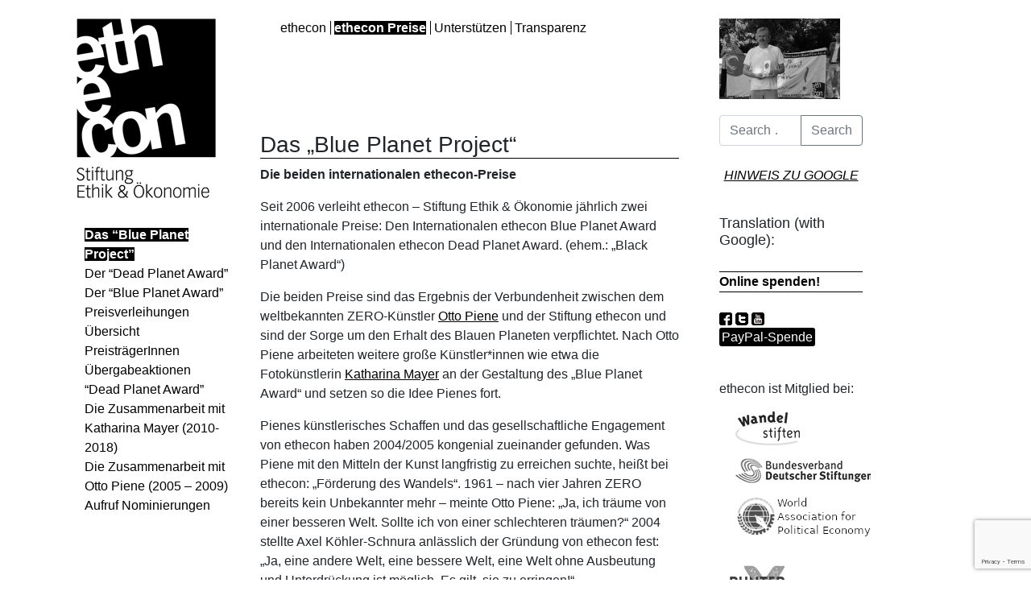

--- FILE ---
content_type: text/html; charset=UTF-8
request_url: https://www.ethecon.org/ethecon-preise/das-blue-planet-project-2/
body_size: 19469
content:
<!DOCTYPE html>
<html class="no-js" lang="de">
    <head>
        <meta charset="UTF-8">
        <meta http-equiv="x-ua-compatible" content="ie=edge">
        <meta name="viewport" content="width=device-width, initial-scale=1, shrink-to-fit=no">

        <link rel="profile" href="http://gmpg.org/xfn/11" />
        <link rel="pingback" href="https://www.ethecon.org/xmlrpc.php" />
        <!--wordpress head-->
        <meta name='robots' content='index, follow, max-image-preview:large, max-snippet:-1, max-video-preview:-1' />

	<!-- This site is optimized with the Yoast SEO plugin v26.8 - https://yoast.com/product/yoast-seo-wordpress/ -->
	<title>Das &quot;Blue Planet Project&quot; - ethecon</title>
	<link rel="canonical" href="https://www.ethecon.org/ethecon-preise/das-blue-planet-project-2/" />
	<meta property="og:locale" content="de_DE" />
	<meta property="og:type" content="article" />
	<meta property="og:title" content="Das &quot;Blue Planet Project&quot; - ethecon" />
	<meta property="og:description" content="Die beiden internationalen ethecon-Preise Seit 2006 verleiht ethecon &#8211; Stiftung Ethik &amp; Ökonomie jährlich zwei internationale Preise: Den Internationalen ethecon Blue Planet Award und den Internationalen ethecon Dead Planet Award. (ehem.: &#8222;Black Planet Award&#8220;) Die beiden Preise sind das Ergebnis der Verbundenheit zwischen dem weltbekannten ZERO-Künstler Otto Piene und der Stiftung ethecon und sind der &hellip;" />
	<meta property="og:url" content="https://www.ethecon.org/ethecon-preise/das-blue-planet-project-2/" />
	<meta property="og:site_name" content="ethecon" />
	<meta property="article:publisher" content="https://www.facebook.com/ethecon/" />
	<meta property="article:modified_time" content="2020-01-06T14:18:11+00:00" />
	<meta property="og:image" content="https://www.ethecon.org/wp-content/uploads/./images/img000647-thumb.jpg" />
	<meta property="og:image:width" content="255" />
	<meta property="og:image:height" content="170" />
	<meta property="og:image:type" content="image/jpeg" />
	<meta name="twitter:card" content="summary_large_image" />
	<meta name="twitter:site" content="@etheconstiftung" />
	<meta name="twitter:label1" content="Geschätzte Lesezeit" />
	<meta name="twitter:data1" content="4 Minuten" />
	<script type="application/ld+json" class="yoast-schema-graph">{"@context":"https://schema.org","@graph":[{"@type":"WebPage","@id":"https://www.ethecon.org/ethecon-preise/das-blue-planet-project-2/","url":"https://www.ethecon.org/ethecon-preise/das-blue-planet-project-2/","name":"Das \"Blue Planet Project\" - ethecon","isPartOf":{"@id":"https://www.ethecon.org/#website"},"primaryImageOfPage":{"@id":"https://www.ethecon.org/ethecon-preise/das-blue-planet-project-2/#primaryimage"},"image":{"@id":"https://www.ethecon.org/ethecon-preise/das-blue-planet-project-2/#primaryimage"},"thumbnailUrl":"https://www.ethecon.org/wp-content/uploads/./images/img000647-thumb.jpg","datePublished":"2020-01-06T14:11:59+00:00","dateModified":"2020-01-06T14:18:11+00:00","breadcrumb":{"@id":"https://www.ethecon.org/ethecon-preise/das-blue-planet-project-2/#breadcrumb"},"inLanguage":"de","potentialAction":[{"@type":"ReadAction","target":["https://www.ethecon.org/ethecon-preise/das-blue-planet-project-2/"]}]},{"@type":"ImageObject","inLanguage":"de","@id":"https://www.ethecon.org/ethecon-preise/das-blue-planet-project-2/#primaryimage","url":"https://www.ethecon.org/wp-content/uploads/./images/img000647-thumb.jpg","contentUrl":"https://www.ethecon.org/wp-content/uploads/./images/img000647-thumb.jpg","width":255,"height":170},{"@type":"BreadcrumbList","@id":"https://www.ethecon.org/ethecon-preise/das-blue-planet-project-2/#breadcrumb","itemListElement":[{"@type":"ListItem","position":1,"name":"Startseite","item":"https://www.ethecon.org/"},{"@type":"ListItem","position":2,"name":"ethecon Preise","item":"https://www.ethecon.org/ethecon-preise/"},{"@type":"ListItem","position":3,"name":"Das &#8220;Blue Planet Project&#8221;"}]},{"@type":"WebSite","@id":"https://www.ethecon.org/#website","url":"https://www.ethecon.org/","name":"ethecon","description":"Stiftung Ethik &amp; Ökonomie","publisher":{"@id":"https://www.ethecon.org/#organization"},"potentialAction":[{"@type":"SearchAction","target":{"@type":"EntryPoint","urlTemplate":"https://www.ethecon.org/?s={search_term_string}"},"query-input":{"@type":"PropertyValueSpecification","valueRequired":true,"valueName":"search_term_string"}}],"inLanguage":"de"},{"@type":"Organization","@id":"https://www.ethecon.org/#organization","name":"ethecon Stiftung Ethik & Ökonomie","url":"https://www.ethecon.org/","logo":{"@type":"ImageObject","inLanguage":"de","@id":"https://www.ethecon.org/#/schema/logo/image/","url":"https://www.ethecon.org/wp-content/uploads/2022/08/eth_Logo_ohne-alles-klein.jpg","contentUrl":"https://www.ethecon.org/wp-content/uploads/2022/08/eth_Logo_ohne-alles-klein.jpg","width":677,"height":678,"caption":"ethecon Stiftung Ethik & Ökonomie"},"image":{"@id":"https://www.ethecon.org/#/schema/logo/image/"},"sameAs":["https://www.facebook.com/ethecon/","https://x.com/etheconstiftung","https://www.youtube.com/user/etheconStiftung","https://de.wikipedia.org/wiki/Ethecon"]}]}</script>
	<!-- / Yoast SEO plugin. -->


<link rel='dns-prefetch' href='//widgetlogic.org' />
<link rel='dns-prefetch' href='//translate.google.com' />
<link rel="alternate" type="application/rss+xml" title="ethecon &raquo; Feed" href="https://www.ethecon.org/feed/" />
<link rel="alternate" type="application/rss+xml" title="ethecon &raquo; Kommentar-Feed" href="https://www.ethecon.org/comments/feed/" />
<style type="text/css">.brave_popup{display:none}</style><script data-no-optimize="1"> var brave_popup_data = {}; var bravepop_emailValidation=false; var brave_popup_videos = {};  var brave_popup_formData = {};var brave_popup_adminUser = false; var brave_popup_pageInfo = {"type":"single","pageID":232,"singleType":"page"};  var bravepop_emailSuggestions={};</script><link rel="alternate" title="oEmbed (JSON)" type="application/json+oembed" href="https://www.ethecon.org/wp-json/oembed/1.0/embed?url=https%3A%2F%2Fwww.ethecon.org%2Fethecon-preise%2Fdas-blue-planet-project-2%2F" />
<link rel="alternate" title="oEmbed (XML)" type="text/xml+oembed" href="https://www.ethecon.org/wp-json/oembed/1.0/embed?url=https%3A%2F%2Fwww.ethecon.org%2Fethecon-preise%2Fdas-blue-planet-project-2%2F&#038;format=xml" />
<link rel="preload" href="https://www.ethecon.org/wp-content/themes/bootstrap-basic4-child/assets/fontawesome/css/all.css" as="style" media="all" onload="this.onload=null;this.rel='stylesheet'">
<link rel="stylesheet" href="https://www.ethecon.org/wp-content/themes/bootstrap-basic4-child/assets/fontawesome/css/all.css" media="all">
<noscript><link rel="stylesheet" href="https://www.ethecon.org/wp-content/themes/bootstrap-basic4-child/assets/fontawesome/css/all.css" media="all"></noscript>
<!--[if IE]><link rel="stylesheet" href="https://www.ethecon.org/wp-content/themes/bootstrap-basic4-child/assets/fontawesome/css/all.css" media="all"><![endif]-->
<style id='wp-img-auto-sizes-contain-inline-css' type='text/css'>
img:is([sizes=auto i],[sizes^="auto," i]){contain-intrinsic-size:3000px 1500px}
/*# sourceURL=wp-img-auto-sizes-contain-inline-css */
</style>
<style id='wp-block-library-inline-css' type='text/css'>
:root{--wp-block-synced-color:#7a00df;--wp-block-synced-color--rgb:122,0,223;--wp-bound-block-color:var(--wp-block-synced-color);--wp-editor-canvas-background:#ddd;--wp-admin-theme-color:#007cba;--wp-admin-theme-color--rgb:0,124,186;--wp-admin-theme-color-darker-10:#006ba1;--wp-admin-theme-color-darker-10--rgb:0,107,160.5;--wp-admin-theme-color-darker-20:#005a87;--wp-admin-theme-color-darker-20--rgb:0,90,135;--wp-admin-border-width-focus:2px}@media (min-resolution:192dpi){:root{--wp-admin-border-width-focus:1.5px}}.wp-element-button{cursor:pointer}:root .has-very-light-gray-background-color{background-color:#eee}:root .has-very-dark-gray-background-color{background-color:#313131}:root .has-very-light-gray-color{color:#eee}:root .has-very-dark-gray-color{color:#313131}:root .has-vivid-green-cyan-to-vivid-cyan-blue-gradient-background{background:linear-gradient(135deg,#00d084,#0693e3)}:root .has-purple-crush-gradient-background{background:linear-gradient(135deg,#34e2e4,#4721fb 50%,#ab1dfe)}:root .has-hazy-dawn-gradient-background{background:linear-gradient(135deg,#faaca8,#dad0ec)}:root .has-subdued-olive-gradient-background{background:linear-gradient(135deg,#fafae1,#67a671)}:root .has-atomic-cream-gradient-background{background:linear-gradient(135deg,#fdd79a,#004a59)}:root .has-nightshade-gradient-background{background:linear-gradient(135deg,#330968,#31cdcf)}:root .has-midnight-gradient-background{background:linear-gradient(135deg,#020381,#2874fc)}:root{--wp--preset--font-size--normal:16px;--wp--preset--font-size--huge:42px}.has-regular-font-size{font-size:1em}.has-larger-font-size{font-size:2.625em}.has-normal-font-size{font-size:var(--wp--preset--font-size--normal)}.has-huge-font-size{font-size:var(--wp--preset--font-size--huge)}.has-text-align-center{text-align:center}.has-text-align-left{text-align:left}.has-text-align-right{text-align:right}.has-fit-text{white-space:nowrap!important}#end-resizable-editor-section{display:none}.aligncenter{clear:both}.items-justified-left{justify-content:flex-start}.items-justified-center{justify-content:center}.items-justified-right{justify-content:flex-end}.items-justified-space-between{justify-content:space-between}.screen-reader-text{border:0;clip-path:inset(50%);height:1px;margin:-1px;overflow:hidden;padding:0;position:absolute;width:1px;word-wrap:normal!important}.screen-reader-text:focus{background-color:#ddd;clip-path:none;color:#444;display:block;font-size:1em;height:auto;left:5px;line-height:normal;padding:15px 23px 14px;text-decoration:none;top:5px;width:auto;z-index:100000}html :where(.has-border-color){border-style:solid}html :where([style*=border-top-color]){border-top-style:solid}html :where([style*=border-right-color]){border-right-style:solid}html :where([style*=border-bottom-color]){border-bottom-style:solid}html :where([style*=border-left-color]){border-left-style:solid}html :where([style*=border-width]){border-style:solid}html :where([style*=border-top-width]){border-top-style:solid}html :where([style*=border-right-width]){border-right-style:solid}html :where([style*=border-bottom-width]){border-bottom-style:solid}html :where([style*=border-left-width]){border-left-style:solid}html :where(img[class*=wp-image-]){height:auto;max-width:100%}:where(figure){margin:0 0 1em}html :where(.is-position-sticky){--wp-admin--admin-bar--position-offset:var(--wp-admin--admin-bar--height,0px)}@media screen and (max-width:600px){html :where(.is-position-sticky){--wp-admin--admin-bar--position-offset:0px}}

/*# sourceURL=wp-block-library-inline-css */
</style><style id='wp-block-image-inline-css' type='text/css'>
.wp-block-image>a,.wp-block-image>figure>a{display:inline-block}.wp-block-image img{box-sizing:border-box;height:auto;max-width:100%;vertical-align:bottom}@media not (prefers-reduced-motion){.wp-block-image img.hide{visibility:hidden}.wp-block-image img.show{animation:show-content-image .4s}}.wp-block-image[style*=border-radius] img,.wp-block-image[style*=border-radius]>a{border-radius:inherit}.wp-block-image.has-custom-border img{box-sizing:border-box}.wp-block-image.aligncenter{text-align:center}.wp-block-image.alignfull>a,.wp-block-image.alignwide>a{width:100%}.wp-block-image.alignfull img,.wp-block-image.alignwide img{height:auto;width:100%}.wp-block-image .aligncenter,.wp-block-image .alignleft,.wp-block-image .alignright,.wp-block-image.aligncenter,.wp-block-image.alignleft,.wp-block-image.alignright{display:table}.wp-block-image .aligncenter>figcaption,.wp-block-image .alignleft>figcaption,.wp-block-image .alignright>figcaption,.wp-block-image.aligncenter>figcaption,.wp-block-image.alignleft>figcaption,.wp-block-image.alignright>figcaption{caption-side:bottom;display:table-caption}.wp-block-image .alignleft{float:left;margin:.5em 1em .5em 0}.wp-block-image .alignright{float:right;margin:.5em 0 .5em 1em}.wp-block-image .aligncenter{margin-left:auto;margin-right:auto}.wp-block-image :where(figcaption){margin-bottom:1em;margin-top:.5em}.wp-block-image.is-style-circle-mask img{border-radius:9999px}@supports ((-webkit-mask-image:none) or (mask-image:none)) or (-webkit-mask-image:none){.wp-block-image.is-style-circle-mask img{border-radius:0;-webkit-mask-image:url('data:image/svg+xml;utf8,<svg viewBox="0 0 100 100" xmlns="http://www.w3.org/2000/svg"><circle cx="50" cy="50" r="50"/></svg>');mask-image:url('data:image/svg+xml;utf8,<svg viewBox="0 0 100 100" xmlns="http://www.w3.org/2000/svg"><circle cx="50" cy="50" r="50"/></svg>');mask-mode:alpha;-webkit-mask-position:center;mask-position:center;-webkit-mask-repeat:no-repeat;mask-repeat:no-repeat;-webkit-mask-size:contain;mask-size:contain}}:root :where(.wp-block-image.is-style-rounded img,.wp-block-image .is-style-rounded img){border-radius:9999px}.wp-block-image figure{margin:0}.wp-lightbox-container{display:flex;flex-direction:column;position:relative}.wp-lightbox-container img{cursor:zoom-in}.wp-lightbox-container img:hover+button{opacity:1}.wp-lightbox-container button{align-items:center;backdrop-filter:blur(16px) saturate(180%);background-color:#5a5a5a40;border:none;border-radius:4px;cursor:zoom-in;display:flex;height:20px;justify-content:center;opacity:0;padding:0;position:absolute;right:16px;text-align:center;top:16px;width:20px;z-index:100}@media not (prefers-reduced-motion){.wp-lightbox-container button{transition:opacity .2s ease}}.wp-lightbox-container button:focus-visible{outline:3px auto #5a5a5a40;outline:3px auto -webkit-focus-ring-color;outline-offset:3px}.wp-lightbox-container button:hover{cursor:pointer;opacity:1}.wp-lightbox-container button:focus{opacity:1}.wp-lightbox-container button:focus,.wp-lightbox-container button:hover,.wp-lightbox-container button:not(:hover):not(:active):not(.has-background){background-color:#5a5a5a40;border:none}.wp-lightbox-overlay{box-sizing:border-box;cursor:zoom-out;height:100vh;left:0;overflow:hidden;position:fixed;top:0;visibility:hidden;width:100%;z-index:100000}.wp-lightbox-overlay .close-button{align-items:center;cursor:pointer;display:flex;justify-content:center;min-height:40px;min-width:40px;padding:0;position:absolute;right:calc(env(safe-area-inset-right) + 16px);top:calc(env(safe-area-inset-top) + 16px);z-index:5000000}.wp-lightbox-overlay .close-button:focus,.wp-lightbox-overlay .close-button:hover,.wp-lightbox-overlay .close-button:not(:hover):not(:active):not(.has-background){background:none;border:none}.wp-lightbox-overlay .lightbox-image-container{height:var(--wp--lightbox-container-height);left:50%;overflow:hidden;position:absolute;top:50%;transform:translate(-50%,-50%);transform-origin:top left;width:var(--wp--lightbox-container-width);z-index:9999999999}.wp-lightbox-overlay .wp-block-image{align-items:center;box-sizing:border-box;display:flex;height:100%;justify-content:center;margin:0;position:relative;transform-origin:0 0;width:100%;z-index:3000000}.wp-lightbox-overlay .wp-block-image img{height:var(--wp--lightbox-image-height);min-height:var(--wp--lightbox-image-height);min-width:var(--wp--lightbox-image-width);width:var(--wp--lightbox-image-width)}.wp-lightbox-overlay .wp-block-image figcaption{display:none}.wp-lightbox-overlay button{background:none;border:none}.wp-lightbox-overlay .scrim{background-color:#fff;height:100%;opacity:.9;position:absolute;width:100%;z-index:2000000}.wp-lightbox-overlay.active{visibility:visible}@media not (prefers-reduced-motion){.wp-lightbox-overlay.active{animation:turn-on-visibility .25s both}.wp-lightbox-overlay.active img{animation:turn-on-visibility .35s both}.wp-lightbox-overlay.show-closing-animation:not(.active){animation:turn-off-visibility .35s both}.wp-lightbox-overlay.show-closing-animation:not(.active) img{animation:turn-off-visibility .25s both}.wp-lightbox-overlay.zoom.active{animation:none;opacity:1;visibility:visible}.wp-lightbox-overlay.zoom.active .lightbox-image-container{animation:lightbox-zoom-in .4s}.wp-lightbox-overlay.zoom.active .lightbox-image-container img{animation:none}.wp-lightbox-overlay.zoom.active .scrim{animation:turn-on-visibility .4s forwards}.wp-lightbox-overlay.zoom.show-closing-animation:not(.active){animation:none}.wp-lightbox-overlay.zoom.show-closing-animation:not(.active) .lightbox-image-container{animation:lightbox-zoom-out .4s}.wp-lightbox-overlay.zoom.show-closing-animation:not(.active) .lightbox-image-container img{animation:none}.wp-lightbox-overlay.zoom.show-closing-animation:not(.active) .scrim{animation:turn-off-visibility .4s forwards}}@keyframes show-content-image{0%{visibility:hidden}99%{visibility:hidden}to{visibility:visible}}@keyframes turn-on-visibility{0%{opacity:0}to{opacity:1}}@keyframes turn-off-visibility{0%{opacity:1;visibility:visible}99%{opacity:0;visibility:visible}to{opacity:0;visibility:hidden}}@keyframes lightbox-zoom-in{0%{transform:translate(calc((-100vw + var(--wp--lightbox-scrollbar-width))/2 + var(--wp--lightbox-initial-left-position)),calc(-50vh + var(--wp--lightbox-initial-top-position))) scale(var(--wp--lightbox-scale))}to{transform:translate(-50%,-50%) scale(1)}}@keyframes lightbox-zoom-out{0%{transform:translate(-50%,-50%) scale(1);visibility:visible}99%{visibility:visible}to{transform:translate(calc((-100vw + var(--wp--lightbox-scrollbar-width))/2 + var(--wp--lightbox-initial-left-position)),calc(-50vh + var(--wp--lightbox-initial-top-position))) scale(var(--wp--lightbox-scale));visibility:hidden}}
/*# sourceURL=https://www.ethecon.org/wp-includes/blocks/image/style.min.css */
</style>
<style id='wp-block-image-theme-inline-css' type='text/css'>
:root :where(.wp-block-image figcaption){color:#555;font-size:13px;text-align:center}.is-dark-theme :root :where(.wp-block-image figcaption){color:#ffffffa6}.wp-block-image{margin:0 0 1em}
/*# sourceURL=https://www.ethecon.org/wp-includes/blocks/image/theme.min.css */
</style>
<style id='wp-block-buttons-inline-css' type='text/css'>
.wp-block-buttons{box-sizing:border-box}.wp-block-buttons.is-vertical{flex-direction:column}.wp-block-buttons.is-vertical>.wp-block-button:last-child{margin-bottom:0}.wp-block-buttons>.wp-block-button{display:inline-block;margin:0}.wp-block-buttons.is-content-justification-left{justify-content:flex-start}.wp-block-buttons.is-content-justification-left.is-vertical{align-items:flex-start}.wp-block-buttons.is-content-justification-center{justify-content:center}.wp-block-buttons.is-content-justification-center.is-vertical{align-items:center}.wp-block-buttons.is-content-justification-right{justify-content:flex-end}.wp-block-buttons.is-content-justification-right.is-vertical{align-items:flex-end}.wp-block-buttons.is-content-justification-space-between{justify-content:space-between}.wp-block-buttons.aligncenter{text-align:center}.wp-block-buttons:not(.is-content-justification-space-between,.is-content-justification-right,.is-content-justification-left,.is-content-justification-center) .wp-block-button.aligncenter{margin-left:auto;margin-right:auto;width:100%}.wp-block-buttons[style*=text-decoration] .wp-block-button,.wp-block-buttons[style*=text-decoration] .wp-block-button__link{text-decoration:inherit}.wp-block-buttons.has-custom-font-size .wp-block-button__link{font-size:inherit}.wp-block-buttons .wp-block-button__link{width:100%}.wp-block-button.aligncenter{text-align:center}
/*# sourceURL=https://www.ethecon.org/wp-includes/blocks/buttons/style.min.css */
</style>
<style id='wp-block-paragraph-inline-css' type='text/css'>
.is-small-text{font-size:.875em}.is-regular-text{font-size:1em}.is-large-text{font-size:2.25em}.is-larger-text{font-size:3em}.has-drop-cap:not(:focus):first-letter{float:left;font-size:8.4em;font-style:normal;font-weight:100;line-height:.68;margin:.05em .1em 0 0;text-transform:uppercase}body.rtl .has-drop-cap:not(:focus):first-letter{float:none;margin-left:.1em}p.has-drop-cap.has-background{overflow:hidden}:root :where(p.has-background){padding:1.25em 2.375em}:where(p.has-text-color:not(.has-link-color)) a{color:inherit}p.has-text-align-left[style*="writing-mode:vertical-lr"],p.has-text-align-right[style*="writing-mode:vertical-rl"]{rotate:180deg}
/*# sourceURL=https://www.ethecon.org/wp-includes/blocks/paragraph/style.min.css */
</style>
<style id='global-styles-inline-css' type='text/css'>
:root{--wp--preset--aspect-ratio--square: 1;--wp--preset--aspect-ratio--4-3: 4/3;--wp--preset--aspect-ratio--3-4: 3/4;--wp--preset--aspect-ratio--3-2: 3/2;--wp--preset--aspect-ratio--2-3: 2/3;--wp--preset--aspect-ratio--16-9: 16/9;--wp--preset--aspect-ratio--9-16: 9/16;--wp--preset--color--black: #000000;--wp--preset--color--cyan-bluish-gray: #abb8c3;--wp--preset--color--white: #ffffff;--wp--preset--color--pale-pink: #f78da7;--wp--preset--color--vivid-red: #cf2e2e;--wp--preset--color--luminous-vivid-orange: #ff6900;--wp--preset--color--luminous-vivid-amber: #fcb900;--wp--preset--color--light-green-cyan: #7bdcb5;--wp--preset--color--vivid-green-cyan: #00d084;--wp--preset--color--pale-cyan-blue: #8ed1fc;--wp--preset--color--vivid-cyan-blue: #0693e3;--wp--preset--color--vivid-purple: #9b51e0;--wp--preset--gradient--vivid-cyan-blue-to-vivid-purple: linear-gradient(135deg,rgb(6,147,227) 0%,rgb(155,81,224) 100%);--wp--preset--gradient--light-green-cyan-to-vivid-green-cyan: linear-gradient(135deg,rgb(122,220,180) 0%,rgb(0,208,130) 100%);--wp--preset--gradient--luminous-vivid-amber-to-luminous-vivid-orange: linear-gradient(135deg,rgb(252,185,0) 0%,rgb(255,105,0) 100%);--wp--preset--gradient--luminous-vivid-orange-to-vivid-red: linear-gradient(135deg,rgb(255,105,0) 0%,rgb(207,46,46) 100%);--wp--preset--gradient--very-light-gray-to-cyan-bluish-gray: linear-gradient(135deg,rgb(238,238,238) 0%,rgb(169,184,195) 100%);--wp--preset--gradient--cool-to-warm-spectrum: linear-gradient(135deg,rgb(74,234,220) 0%,rgb(151,120,209) 20%,rgb(207,42,186) 40%,rgb(238,44,130) 60%,rgb(251,105,98) 80%,rgb(254,248,76) 100%);--wp--preset--gradient--blush-light-purple: linear-gradient(135deg,rgb(255,206,236) 0%,rgb(152,150,240) 100%);--wp--preset--gradient--blush-bordeaux: linear-gradient(135deg,rgb(254,205,165) 0%,rgb(254,45,45) 50%,rgb(107,0,62) 100%);--wp--preset--gradient--luminous-dusk: linear-gradient(135deg,rgb(255,203,112) 0%,rgb(199,81,192) 50%,rgb(65,88,208) 100%);--wp--preset--gradient--pale-ocean: linear-gradient(135deg,rgb(255,245,203) 0%,rgb(182,227,212) 50%,rgb(51,167,181) 100%);--wp--preset--gradient--electric-grass: linear-gradient(135deg,rgb(202,248,128) 0%,rgb(113,206,126) 100%);--wp--preset--gradient--midnight: linear-gradient(135deg,rgb(2,3,129) 0%,rgb(40,116,252) 100%);--wp--preset--font-size--small: 13px;--wp--preset--font-size--medium: 20px;--wp--preset--font-size--large: 36px;--wp--preset--font-size--x-large: 42px;--wp--preset--spacing--20: 0.44rem;--wp--preset--spacing--30: 0.67rem;--wp--preset--spacing--40: 1rem;--wp--preset--spacing--50: 1.5rem;--wp--preset--spacing--60: 2.25rem;--wp--preset--spacing--70: 3.38rem;--wp--preset--spacing--80: 5.06rem;--wp--preset--shadow--natural: 6px 6px 9px rgba(0, 0, 0, 0.2);--wp--preset--shadow--deep: 12px 12px 50px rgba(0, 0, 0, 0.4);--wp--preset--shadow--sharp: 6px 6px 0px rgba(0, 0, 0, 0.2);--wp--preset--shadow--outlined: 6px 6px 0px -3px rgb(255, 255, 255), 6px 6px rgb(0, 0, 0);--wp--preset--shadow--crisp: 6px 6px 0px rgb(0, 0, 0);}:where(.is-layout-flex){gap: 0.5em;}:where(.is-layout-grid){gap: 0.5em;}body .is-layout-flex{display: flex;}.is-layout-flex{flex-wrap: wrap;align-items: center;}.is-layout-flex > :is(*, div){margin: 0;}body .is-layout-grid{display: grid;}.is-layout-grid > :is(*, div){margin: 0;}:where(.wp-block-columns.is-layout-flex){gap: 2em;}:where(.wp-block-columns.is-layout-grid){gap: 2em;}:where(.wp-block-post-template.is-layout-flex){gap: 1.25em;}:where(.wp-block-post-template.is-layout-grid){gap: 1.25em;}.has-black-color{color: var(--wp--preset--color--black) !important;}.has-cyan-bluish-gray-color{color: var(--wp--preset--color--cyan-bluish-gray) !important;}.has-white-color{color: var(--wp--preset--color--white) !important;}.has-pale-pink-color{color: var(--wp--preset--color--pale-pink) !important;}.has-vivid-red-color{color: var(--wp--preset--color--vivid-red) !important;}.has-luminous-vivid-orange-color{color: var(--wp--preset--color--luminous-vivid-orange) !important;}.has-luminous-vivid-amber-color{color: var(--wp--preset--color--luminous-vivid-amber) !important;}.has-light-green-cyan-color{color: var(--wp--preset--color--light-green-cyan) !important;}.has-vivid-green-cyan-color{color: var(--wp--preset--color--vivid-green-cyan) !important;}.has-pale-cyan-blue-color{color: var(--wp--preset--color--pale-cyan-blue) !important;}.has-vivid-cyan-blue-color{color: var(--wp--preset--color--vivid-cyan-blue) !important;}.has-vivid-purple-color{color: var(--wp--preset--color--vivid-purple) !important;}.has-black-background-color{background-color: var(--wp--preset--color--black) !important;}.has-cyan-bluish-gray-background-color{background-color: var(--wp--preset--color--cyan-bluish-gray) !important;}.has-white-background-color{background-color: var(--wp--preset--color--white) !important;}.has-pale-pink-background-color{background-color: var(--wp--preset--color--pale-pink) !important;}.has-vivid-red-background-color{background-color: var(--wp--preset--color--vivid-red) !important;}.has-luminous-vivid-orange-background-color{background-color: var(--wp--preset--color--luminous-vivid-orange) !important;}.has-luminous-vivid-amber-background-color{background-color: var(--wp--preset--color--luminous-vivid-amber) !important;}.has-light-green-cyan-background-color{background-color: var(--wp--preset--color--light-green-cyan) !important;}.has-vivid-green-cyan-background-color{background-color: var(--wp--preset--color--vivid-green-cyan) !important;}.has-pale-cyan-blue-background-color{background-color: var(--wp--preset--color--pale-cyan-blue) !important;}.has-vivid-cyan-blue-background-color{background-color: var(--wp--preset--color--vivid-cyan-blue) !important;}.has-vivid-purple-background-color{background-color: var(--wp--preset--color--vivid-purple) !important;}.has-black-border-color{border-color: var(--wp--preset--color--black) !important;}.has-cyan-bluish-gray-border-color{border-color: var(--wp--preset--color--cyan-bluish-gray) !important;}.has-white-border-color{border-color: var(--wp--preset--color--white) !important;}.has-pale-pink-border-color{border-color: var(--wp--preset--color--pale-pink) !important;}.has-vivid-red-border-color{border-color: var(--wp--preset--color--vivid-red) !important;}.has-luminous-vivid-orange-border-color{border-color: var(--wp--preset--color--luminous-vivid-orange) !important;}.has-luminous-vivid-amber-border-color{border-color: var(--wp--preset--color--luminous-vivid-amber) !important;}.has-light-green-cyan-border-color{border-color: var(--wp--preset--color--light-green-cyan) !important;}.has-vivid-green-cyan-border-color{border-color: var(--wp--preset--color--vivid-green-cyan) !important;}.has-pale-cyan-blue-border-color{border-color: var(--wp--preset--color--pale-cyan-blue) !important;}.has-vivid-cyan-blue-border-color{border-color: var(--wp--preset--color--vivid-cyan-blue) !important;}.has-vivid-purple-border-color{border-color: var(--wp--preset--color--vivid-purple) !important;}.has-vivid-cyan-blue-to-vivid-purple-gradient-background{background: var(--wp--preset--gradient--vivid-cyan-blue-to-vivid-purple) !important;}.has-light-green-cyan-to-vivid-green-cyan-gradient-background{background: var(--wp--preset--gradient--light-green-cyan-to-vivid-green-cyan) !important;}.has-luminous-vivid-amber-to-luminous-vivid-orange-gradient-background{background: var(--wp--preset--gradient--luminous-vivid-amber-to-luminous-vivid-orange) !important;}.has-luminous-vivid-orange-to-vivid-red-gradient-background{background: var(--wp--preset--gradient--luminous-vivid-orange-to-vivid-red) !important;}.has-very-light-gray-to-cyan-bluish-gray-gradient-background{background: var(--wp--preset--gradient--very-light-gray-to-cyan-bluish-gray) !important;}.has-cool-to-warm-spectrum-gradient-background{background: var(--wp--preset--gradient--cool-to-warm-spectrum) !important;}.has-blush-light-purple-gradient-background{background: var(--wp--preset--gradient--blush-light-purple) !important;}.has-blush-bordeaux-gradient-background{background: var(--wp--preset--gradient--blush-bordeaux) !important;}.has-luminous-dusk-gradient-background{background: var(--wp--preset--gradient--luminous-dusk) !important;}.has-pale-ocean-gradient-background{background: var(--wp--preset--gradient--pale-ocean) !important;}.has-electric-grass-gradient-background{background: var(--wp--preset--gradient--electric-grass) !important;}.has-midnight-gradient-background{background: var(--wp--preset--gradient--midnight) !important;}.has-small-font-size{font-size: var(--wp--preset--font-size--small) !important;}.has-medium-font-size{font-size: var(--wp--preset--font-size--medium) !important;}.has-large-font-size{font-size: var(--wp--preset--font-size--large) !important;}.has-x-large-font-size{font-size: var(--wp--preset--font-size--x-large) !important;}
/*# sourceURL=global-styles-inline-css */
</style>

<style id='classic-theme-styles-inline-css' type='text/css'>
/*! This file is auto-generated */
.wp-block-button__link{color:#fff;background-color:#32373c;border-radius:9999px;box-shadow:none;text-decoration:none;padding:calc(.667em + 2px) calc(1.333em + 2px);font-size:1.125em}.wp-block-file__button{background:#32373c;color:#fff;text-decoration:none}
/*# sourceURL=/wp-includes/css/classic-themes.min.css */
</style>
<link rel='stylesheet' id='wpo_min-header-0-css' href='https://www.ethecon.org/wp-content/cache/wpo-minify/1765732944/assets/wpo-minify-header-4ea84e2a.min.css' type='text/css' media='all' />
<script type="text/javascript" src="https://www.ethecon.org/wp-includes/js/jquery/jquery.min.js" id="jquery-core-js"></script>
<script type="text/javascript" src="https://www.ethecon.org/wp-includes/js/jquery/jquery-migrate.min.js" id="jquery-migrate-js"></script>
<script type="text/javascript" id="wpo_min-header-0-js-extra">
/* <![CDATA[ */
var cf7optinWarning = {"DefaultlWarning":"Attention! Invalid data in the field above!","SecondEmailWarning":"Attention! This email address is different than the address entered above. Check both fields for valid email.","FirstEmailWarning":"Attention! Email address is different than confirmation address entered below. Check both fields for valid email.","NotEmailWarning":"Attention! Invalid email address!"};
//# sourceURL=wpo_min-header-0-js-extra
/* ]]> */
</script>
<script type="text/javascript" src="https://www.ethecon.org/wp-content/cache/wpo-minify/1765732944/assets/wpo-minify-header-cf7optin-js1708390755.min.js" id="wpo_min-header-0-js"></script>
<link rel="https://api.w.org/" href="https://www.ethecon.org/wp-json/" /><link rel="alternate" title="JSON" type="application/json" href="https://www.ethecon.org/wp-json/wp/v2/pages/232" /><link rel="EditURI" type="application/rsd+xml" title="RSD" href="https://www.ethecon.org/xmlrpc.php?rsd" />
<meta name="generator" content="WordPress 6.9" />
<link rel='shortlink' href='https://www.ethecon.org/?p=232' />
<style>#google_language_translator a{display:none!important;}div.skiptranslate.goog-te-gadget{display:inline!important;}.goog-te-gadget{color:transparent!important;}.goog-te-gadget{font-size:0px!important;}.goog-branding{display:none;}.goog-tooltip{display: none!important;}.goog-tooltip:hover{display: none!important;}.goog-text-highlight{background-color:transparent!important;border:none!important;box-shadow:none!important;}#google_language_translator select.goog-te-combo{color:#32373c;}div.skiptranslate{display:none!important;}body{top:0px!important;}#goog-gt-{display:none!important;}font font{background-color:transparent!important;box-shadow:none!important;position:initial!important;}#glt-translate-trigger{left:20px;right:auto;}#glt-translate-trigger > span{color:#ffffff;}#glt-translate-trigger{background:#f89406;}.goog-te-gadget .goog-te-combo{width:100%;}</style><!-- Analytics by WP Statistics - https://wp-statistics.com -->
<link rel="icon" href="https://www.ethecon.org/wp-content/uploads/2021/06/cropped-logo_de-32x32.gif" sizes="32x32" />
<link rel="icon" href="https://www.ethecon.org/wp-content/uploads/2021/06/cropped-logo_de-192x192.gif" sizes="192x192" />
<link rel="apple-touch-icon" href="https://www.ethecon.org/wp-content/uploads/2021/06/cropped-logo_de-180x180.gif" />
<meta name="msapplication-TileImage" content="https://www.ethecon.org/wp-content/uploads/2021/06/cropped-logo_de-270x270.gif" />
		<style type="text/css" id="wp-custom-css">
			.brave_popup .brave_element {
	will-change: auto !important;
}

.col-md-6 {
	max-width: 100%
}

.wp-caption a::before {
	content: "";
}

.parent-pageid-37 #nav_menu-13 {
	display: none;
}

.parent-pageid-106 #nav_menu-13 {
	display: none;
}

.page-id-118 #nav_menu-13 {
	display: none;
}

#nav_menu-14 {
	display: none;
}

#menu-ethecon_transparenz_menu {
	display: none;
}


#menu-ethecon_unterstuetzen_menu {
	display: none;
}

.parent-pageid-37 #nav_menu-14 {
	display: inline;
}

.parent-pageid-106 #menu-ethecon_unterstuetzen_menu {
	display: inline;
}

.page-id-118 #nav_menu-14 {
	display: inline;
}		</style>
		 
        <!--end wordpress head-->
    <link rel='stylesheet' id='wpo_min-footer-0-css' href='https://www.ethecon.org/wp-content/cache/wpo-minify/1765732944/assets/wpo-minify-footer-77651245.min.css' type='text/css' media='all' />
</head>
    <body class="wp-singular page-template-default page page-id-232 page-child parent-pageid-37 wp-embed-responsive wp-theme-bootstrap-basic4-child">
		<div class="container page-container">
            <div id="content" class="site-content row row-with-vspace">
 
				<div id="sidebar-left" class="col-md-3">
<aside class="widget_text widget widget_custom_html">
		<a href="https://www.ethecon.org"><img src="https://www.ethecon.org/wp-content/themes/bootstrap-basic4-child/assets/img/logo_de.gif"></a>
</aside>
                     
                    <aside id="nav_menu-13" class="widget widget_nav_menu"><div class="menu-leftsidebarmenu_de-container"><ul id="menu-leftsidebarmenu_de" class="menu"><li id="menu-item-4364" class="menu-item menu-item-type-custom menu-item-object-custom menu-item-home menu-item-4364"><a href="https://www.ethecon.org/">Aktuell</a></li>
<li id="menu-item-4863" class="menu-item menu-item-type-taxonomy menu-item-object-category menu-item-has-children menu-item-4863"><a href="https://www.ethecon.org/category/newsletter/">Newsletter</a>
<ul class="sub-menu">
	<li id="menu-item-3571" class="menu-item menu-item-type-post_type menu-item-object-page menu-item-3571"><a href="https://www.ethecon.org/ethecon/aktuell/newsletter-5/">Newsletter Archiv bis 2020</a></li>
</ul>
</li>
<li id="menu-item-4533" class="menu-item menu-item-type-custom menu-item-object-custom menu-item-has-children menu-item-4533"><a href="https://www.ethecon.org/index.php/ethecon/aktuell/medieninformation/">Presse-Portal</a>
<ul class="sub-menu">
	<li id="menu-item-3569" class="menu-item menu-item-type-post_type menu-item-object-page menu-item-3569"><a href="https://www.ethecon.org/ethecon/aktuell/medieninformation/">Medieninformationen</a></li>
	<li id="menu-item-3572" class="menu-item menu-item-type-post_type menu-item-object-page menu-item-3572"><a href="https://www.ethecon.org/ethecon/aktuell/pressestimmen/">Pressestimmen</a></li>
</ul>
</li>
<li id="menu-item-3574" class="menu-item menu-item-type-post_type menu-item-object-page menu-item-has-children menu-item-3574"><a href="https://www.ethecon.org/ethecon/begruessung/">Begrüßung</a>
<ul class="sub-menu">
	<li id="menu-item-3577" class="menu-item menu-item-type-post_type menu-item-object-page menu-item-3577"><a href="https://www.ethecon.org/ethecon/begruessung/gruendungsstifter-axel-koehler-schnura/">Gründungsstifter Axel Köhler-Schnura</a></li>
	<li id="menu-item-3576" class="menu-item menu-item-type-post_type menu-item-object-page menu-item-3576"><a href="https://www.ethecon.org/ethecon/begruessung/kurzvorstellung-der-ethecon-stiftung/">kurz &#038; knapp</a></li>
	<li id="menu-item-4838" class="menu-item menu-item-type-post_type menu-item-object-page menu-item-4838"><a href="https://www.ethecon.org/ethecon/begruessung/grundsaetze-der-stiftung/">Grundsätze der Stiftung</a></li>
	<li id="menu-item-3575" class="menu-item menu-item-type-post_type menu-item-object-page menu-item-3575"><a href="https://www.ethecon.org/ethecon/begruessung/form-und-aufbau-dieser-internetseite/">Diese Webseite</a></li>
	<li id="menu-item-3578" class="menu-item menu-item-type-post_type menu-item-object-page menu-item-3578"><a href="https://www.ethecon.org/ethecon/begruessung/bankverbindungen/">Bankverbindung</a></li>
</ul>
</li>
<li id="menu-item-3592" class="menu-item menu-item-type-post_type menu-item-object-page menu-item-has-children menu-item-3592"><a href="https://www.ethecon.org/ethecon/aufbau/">Stiftungsstruktur</a>
<ul class="sub-menu">
	<li id="menu-item-3594" class="menu-item menu-item-type-post_type menu-item-object-page menu-item-3594"><a href="https://www.ethecon.org/ethecon/aufbau/organe/">Organe</a></li>
	<li id="menu-item-3593" class="menu-item menu-item-type-post_type menu-item-object-page menu-item-3593"><a href="https://www.ethecon.org/ethecon/aufbau/rechtsform/">Rechtsform</a></li>
</ul>
</li>
<li id="menu-item-3596" class="menu-item menu-item-type-post_type menu-item-object-page menu-item-has-children menu-item-3596"><a href="https://www.ethecon.org/ethecon/idee-und-konzept/">Konzept</a>
<ul class="sub-menu">
	<li id="menu-item-3609" class="menu-item menu-item-type-post_type menu-item-object-page menu-item-3609"><a href="https://www.ethecon.org/ethecon/idee-und-konzept/erbschaft-und-vermaechtnis/">Erbschaft und Vermächtnis</a></li>
	<li id="menu-item-3608" class="menu-item menu-item-type-post_type menu-item-object-page menu-item-3608"><a href="https://www.ethecon.org/ethecon/idee-und-konzept/zur-arbeit-der-stiftung/">Arbeit der Stiftung</a></li>
	<li id="menu-item-3607" class="menu-item menu-item-type-post_type menu-item-object-page menu-item-3607"><a href="https://www.ethecon.org/ethecon/idee-und-konzept/foerdermitgliedschaften/">Fördermitgliedschaften</a></li>
	<li id="menu-item-3610" class="menu-item menu-item-type-post_type menu-item-object-page menu-item-3610"><a href="https://www.ethecon.org/ethecon/idee-und-konzept/massnahmen-zur-umsetzung-der-stiftungsziele/">Umsetzung der Stiftungsziele</a></li>
	<li id="menu-item-3612" class="menu-item menu-item-type-post_type menu-item-object-page menu-item-3612"><a href="https://www.ethecon.org/ethecon/idee-und-konzept/von-sinn-und-zweck-des-stiftens/">Sinn und Zweck des Stiftens</a></li>
	<li id="menu-item-3606" class="menu-item menu-item-type-post_type menu-item-object-page menu-item-3606"><a href="https://www.ethecon.org/ethecon/idee-und-konzept/ethisches-investment/">Ethisches Investment</a></li>
	<li id="menu-item-3615" class="menu-item menu-item-type-post_type menu-item-object-page menu-item-3615"><a href="https://www.ethecon.org/ethecon/idee-und-konzept/zu-den-steuerlichen-vorteilen/">Steuerliche Vorteile</a></li>
	<li id="menu-item-3613" class="menu-item menu-item-type-post_type menu-item-object-page menu-item-3613"><a href="https://www.ethecon.org/ethecon/idee-und-konzept/ethecon-die-idee-der-stiftung/">Die Idee der Stiftung</a></li>
	<li id="menu-item-3611" class="menu-item menu-item-type-post_type menu-item-object-page menu-item-3611"><a href="https://www.ethecon.org/ethecon/idee-und-konzept/achtung-und-vertrauen-beim-zuwenden/">Achtung und Vertrauen</a></li>
	<li id="menu-item-3614" class="menu-item menu-item-type-post_type menu-item-object-page menu-item-3614"><a href="https://www.ethecon.org/ethecon/idee-und-konzept/sachzuwendungen/">Sachzuwendungen</a></li>
	<li id="menu-item-3599" class="menu-item menu-item-type-post_type menu-item-object-page menu-item-3599"><a href="https://www.ethecon.org/ethecon/idee-und-konzept/zwecke-und-ziele-der-stiftung/">Zwecke und Ziele</a></li>
	<li id="menu-item-3598" class="menu-item menu-item-type-post_type menu-item-object-page menu-item-3598"><a href="https://www.ethecon.org/ethecon/idee-und-konzept/die-internationale-ausrichtung-der-stiftung/">Internationale Ausrichtung</a></li>
	<li id="menu-item-3605" class="menu-item menu-item-type-post_type menu-item-object-page menu-item-3605"><a href="https://www.ethecon.org/ethecon/idee-und-konzept/spenden/">Spenden</a></li>
	<li id="menu-item-3600" class="menu-item menu-item-type-post_type menu-item-object-page menu-item-3600"><a href="https://www.ethecon.org/ethecon/idee-und-konzept/steuerberatung/">Steuerberatung</a></li>
	<li id="menu-item-3597" class="menu-item menu-item-type-post_type menu-item-object-page menu-item-3597"><a href="https://www.ethecon.org/ethecon/idee-und-konzept/foerderung-des-wandels-oder-nothilfe/">Wandel oder Nothilfe?</a></li>
	<li id="menu-item-3601" class="menu-item menu-item-type-post_type menu-item-object-page menu-item-3601"><a href="https://www.ethecon.org/ethecon/idee-und-konzept/zu-stiftungen/">(Zu)-Stiftungen</a></li>
	<li id="menu-item-3604" class="menu-item menu-item-type-post_type menu-item-object-page menu-item-3604"><a href="https://www.ethecon.org/ethecon/idee-und-konzept/ehrenamtliche-mitarbeit/">Ehrenamtliche Mitarbeit</a></li>
	<li id="menu-item-3603" class="menu-item menu-item-type-post_type menu-item-object-page menu-item-3603"><a href="https://www.ethecon.org/ethecon/idee-und-konzept/vertraulichkeit-aus-prinzip/">Vertraulichkeit aus Prinzip</a></li>
	<li id="menu-item-3602" class="menu-item menu-item-type-post_type menu-item-object-page menu-item-3602"><a href="https://www.ethecon.org/ethecon/idee-und-konzept/die-projekt-fonds/">Die Projekt-Fonds</a></li>
</ul>
</li>
<li id="menu-item-6368" class="menu-item menu-item-type-post_type menu-item-object-page menu-item-6368"><a href="https://www.ethecon.org/unterstuetzen/spareinlagen-im-ethecon-solidarfond-zeichnen/">ethecon SolidarFond</a></li>
<li id="menu-item-3579" class="menu-item menu-item-type-post_type menu-item-object-page menu-item-has-children menu-item-3579"><a href="https://www.ethecon.org/ethecon/projekte-aktionen-kampagnen/">Kampagnen</a>
<ul class="sub-menu">
	<li id="menu-item-3582" class="menu-item menu-item-type-post_type menu-item-object-page menu-item-3582"><a href="https://www.ethecon.org/ethecon/projekte-aktionen-kampagnen/das-blue-planet-project/">Das „Blue Planet Project“</a></li>
	<li id="menu-item-3587" class="menu-item menu-item-type-post_type menu-item-object-page menu-item-3587"><a href="https://www.ethecon.org/ethecon/projekte-aktionen-kampagnen/verleihung-des-dead-planet-award/">Verleihung des Dead Planet Award</a></li>
	<li id="menu-item-4534" class="menu-item menu-item-type-post_type menu-item-object-page menu-item-4534"><a href="https://www.ethecon.org/aktionen/">Petitionen</a></li>
	<li id="menu-item-3591" class="menu-item menu-item-type-post_type menu-item-object-page menu-item-3591"><a href="https://www.ethecon.org/ethecon/projekte-aktionen-kampagnen/gerechtigkeit-fuer-bhopal/">Gerechtigkeit für Bhopal!</a></li>
	<li id="menu-item-3588" class="menu-item menu-item-type-post_type menu-item-object-page menu-item-3588"><a href="https://www.ethecon.org/ethecon/projekte-aktionen-kampagnen/fukushima-colaborative-clinic/">Fukushima Collaborative Clinic</a></li>
	<li id="menu-item-3580" class="menu-item menu-item-type-post_type menu-item-object-page menu-item-3580"><a href="https://www.ethecon.org/ethecon/projekte-aktionen-kampagnen/gegen-die-ausbeutung-von-kindern/">Gegen die Ausbeutung von Kindern</a></li>
	<li id="menu-item-3581" class="menu-item menu-item-type-post_type menu-item-object-page menu-item-3581"><a href="https://www.ethecon.org/ethecon/projekte-aktionen-kampagnen/kinderzirkus-drehpunkt/">Kinderzirkus „Drehpunkt“</a></li>
	<li id="menu-item-3585" class="menu-item menu-item-type-post_type menu-item-object-page menu-item-3585"><a href="https://www.ethecon.org/ethecon/projekte-aktionen-kampagnen/homeless-worldcup/">Homeless Worldcup</a></li>
	<li id="menu-item-3584" class="menu-item menu-item-type-post_type menu-item-object-page menu-item-3584"><a href="https://www.ethecon.org/ethecon/projekte-aktionen-kampagnen/kampagne-aufklaerung-jetzt/">Aufklärung jetzt!</a></li>
	<li id="menu-item-3586" class="menu-item menu-item-type-post_type menu-item-object-page menu-item-3586"><a href="https://www.ethecon.org/ethecon/projekte-aktionen-kampagnen/reichtum-update/">Reichtum-Update</a></li>
	<li id="menu-item-3583" class="menu-item menu-item-type-post_type menu-item-object-page menu-item-3583"><a href="https://www.ethecon.org/ethecon/projekte-aktionen-kampagnen/analyse-unternehmensleitsaetze/">Analyse Unternehmensleit­sätze</a></li>
</ul>
</li>
<li id="menu-item-3573" class="menu-item menu-item-type-post_type menu-item-object-page menu-item-has-children menu-item-3573"><a href="https://www.ethecon.org/ethecon/aktuell/veranstaltungen/">Veranstaltungen</a>
<ul class="sub-menu">
	<li id="menu-item-4538" class="menu-item menu-item-type-post_type menu-item-object-page menu-item-4538"><a href="https://www.ethecon.org/vortragsangebote/">Vortragsangebote</a></li>
</ul>
</li>
<li id="menu-item-3616" class="menu-item menu-item-type-post_type menu-item-object-page menu-item-has-children menu-item-3616"><a href="https://www.ethecon.org/ethecon/jaehrliche-preisverleihungen/">Jährliche Preisverleihungen</a>
<ul class="sub-menu">
	<li id="menu-item-7278" class="menu-item menu-item-type-post_type menu-item-object-page menu-item-7278"><a href="https://www.ethecon.org/preisverleihung-2024/">Preisverleihung 2024</a></li>
	<li id="menu-item-4853" class="menu-item menu-item-type-post_type menu-item-object-page menu-item-4853"><a href="https://www.ethecon.org/preisverleihung-2021/">Preisverleihung 2021</a></li>
	<li id="menu-item-4785" class="menu-item menu-item-type-post_type menu-item-object-page menu-item-4785"><a href="https://www.ethecon.org/ethecon/jaehrliche-preisverleihungen/preisverleihungen-2020/">Preisverleihung 2020</a></li>
	<li id="menu-item-3622" class="menu-item menu-item-type-post_type menu-item-object-page menu-item-3622"><a href="https://www.ethecon.org/ethecon/jaehrliche-preisverleihungen/preisverleihung-2019/">Preisverleihung 2019</a></li>
	<li id="menu-item-3630" class="menu-item menu-item-type-post_type menu-item-object-page menu-item-3630"><a href="https://www.ethecon.org/ethecon/jaehrliche-preisverleihungen/preisverleihung-2018/">Preisverleihung 2018</a></li>
	<li id="menu-item-3629" class="menu-item menu-item-type-post_type menu-item-object-page menu-item-3629"><a href="https://www.ethecon.org/ethecon/jaehrliche-preisverleihungen/preisverleihung-2017/">Preisverleihung 2017</a></li>
	<li id="menu-item-3627" class="menu-item menu-item-type-post_type menu-item-object-page menu-item-3627"><a href="https://www.ethecon.org/ethecon/jaehrliche-preisverleihungen/preisverleihung-2016/">Preisverleihung 2016</a></li>
	<li id="menu-item-3628" class="menu-item menu-item-type-post_type menu-item-object-page menu-item-3628"><a href="https://www.ethecon.org/ethecon/jaehrliche-preisverleihungen/preisverleihung-2014-2015/">Preisverleihung 2014/ 2015</a></li>
	<li id="menu-item-3626" class="menu-item menu-item-type-post_type menu-item-object-page menu-item-3626"><a href="https://www.ethecon.org/ethecon/jaehrliche-preisverleihungen/preisverleihung-2013/">Preisverleihung 2013</a></li>
	<li id="menu-item-3625" class="menu-item menu-item-type-post_type menu-item-object-page menu-item-3625"><a href="https://www.ethecon.org/ethecon/jaehrliche-preisverleihungen/preisverleihung-2012/">Preisverleihung 2012</a></li>
	<li id="menu-item-3624" class="menu-item menu-item-type-post_type menu-item-object-page menu-item-3624"><a href="https://www.ethecon.org/ethecon/jaehrliche-preisverleihungen/preisverleihung-2011/">Preisverleihung 2011</a></li>
	<li id="menu-item-3623" class="menu-item menu-item-type-post_type menu-item-object-page menu-item-3623"><a href="https://www.ethecon.org/ethecon/jaehrliche-preisverleihungen/preisverleihung-2010/">Preisverleihung 2010</a></li>
	<li id="menu-item-3621" class="menu-item menu-item-type-post_type menu-item-object-page menu-item-3621"><a href="https://www.ethecon.org/ethecon/jaehrliche-preisverleihungen/preisverleihung-2009/">Preisverleihung 2009</a></li>
	<li id="menu-item-3620" class="menu-item menu-item-type-post_type menu-item-object-page menu-item-3620"><a href="https://www.ethecon.org/ethecon/jaehrliche-preisverleihungen/preisverleihung-2008/">Preisverleihung 2008</a></li>
	<li id="menu-item-3618" class="menu-item menu-item-type-post_type menu-item-object-page menu-item-3618"><a href="https://www.ethecon.org/ethecon/jaehrliche-preisverleihungen/preisverleihung-2007/">Preisverleihung 2007</a></li>
	<li id="menu-item-3619" class="menu-item menu-item-type-post_type menu-item-object-page menu-item-3619"><a href="https://www.ethecon.org/ethecon/jaehrliche-preisverleihungen/preisverleihung-2006/">Preisverleihung 2006</a></li>
	<li id="menu-item-3617" class="menu-item menu-item-type-post_type menu-item-object-page menu-item-3617"><a href="https://www.ethecon.org/ethecon/jaehrliche-preisverleihungen/gruendungstagung-2004/">Gründungstagung 2004</a></li>
</ul>
</li>
<li id="menu-item-3631" class="menu-item menu-item-type-post_type menu-item-object-page menu-item-has-children menu-item-3631"><a href="https://www.ethecon.org/ethecon/https-www-ethecon-org-ethecon-erklaerungen-pandemie-profiteure-zur-kasse-schluss-mit-der-ausbeutung-im-schatten-des-virus/">Erklärungen</a>
<ul class="sub-menu">
	<li id="menu-item-7354" class="menu-item menu-item-type-post_type menu-item-object-post menu-item-7354"><a href="https://www.ethecon.org/krieg-gegen-unseren-planeten-erde-das-militaer-zerstoert-die-lebensgrundlagen-der-menschheit/">Krieg gegen unseren Planeten Erde!  Das Militär zerstört die Lebensgrundlagen der Menschheit</a></li>
	<li id="menu-item-6931" class="menu-item menu-item-type-post_type menu-item-object-page menu-item-6931"><a href="https://www.ethecon.org/ethecon/https-www-ethecon-org-ethecon-erklaerungen-pandemie-profiteure-zur-kasse-schluss-mit-der-ausbeutung-im-schatten-des-virus/atomares-inferno-verhindern-friedensverhandlungen-jetzt/">Atomares Inferno verhindern – Friedensverhandlungen jetzt</a></li>
	<li id="menu-item-6928" class="menu-item menu-item-type-post_type menu-item-object-page menu-item-6928"><a href="https://www.ethecon.org/ethecon/https-www-ethecon-org-ethecon-erklaerungen-pandemie-profiteure-zur-kasse-schluss-mit-der-ausbeutung-im-schatten-des-virus/der-planet-brennt/">Der Planet brennt!</a></li>
	<li id="menu-item-5099" class="menu-item menu-item-type-post_type menu-item-object-page menu-item-5099"><a href="https://www.ethecon.org/ethecon/https-www-ethecon-org-ethecon-erklaerungen-pandemie-profiteure-zur-kasse-schluss-mit-der-ausbeutung-im-schatten-des-virus/pandemie-profiteure-zur-kasse-schluss-mit-der-ausbeutung-im-schatten-des-virus/">Pandemie-Profiteure: Zur Kasse! Schluss mit der Ausbeutung im Schatten des Virus!</a></li>
	<li id="menu-item-4378" class="menu-item menu-item-type-post_type menu-item-object-page menu-item-4378"><a href="https://www.ethecon.org/ethecon/https-www-ethecon-org-ethecon-erklaerungen-pandemie-profiteure-zur-kasse-schluss-mit-der-ausbeutung-im-schatten-des-virus/klima-retten-kleinbauern-staerken-nahrungsmittel-konzerne-zerschlagen/">Klima retten! Kleinbauern stärken! Nahrungsmittel-Konzerne zerschlagen!</a></li>
	<li id="menu-item-3651" class="menu-item menu-item-type-post_type menu-item-object-page menu-item-3651"><a href="https://www.ethecon.org/ethecon/https-www-ethecon-org-ethecon-erklaerungen-pandemie-profiteure-zur-kasse-schluss-mit-der-ausbeutung-im-schatten-des-virus/wirtschaftskrieg-stoppen-grenzen-oeffnen/">Wirtschaftskrieg stoppen! Grenzen öffnen!</a></li>
	<li id="menu-item-3650" class="menu-item menu-item-type-post_type menu-item-object-page menu-item-3650"><a href="https://www.ethecon.org/ethecon/https-www-ethecon-org-ethecon-erklaerungen-pandemie-profiteure-zur-kasse-schluss-mit-der-ausbeutung-im-schatten-des-virus/wasser/">Wasser ist keine Ware!</a></li>
	<li id="menu-item-3648" class="menu-item menu-item-type-post_type menu-item-object-page menu-item-3648"><a href="https://www.ethecon.org/ethecon/https-www-ethecon-org-ethecon-erklaerungen-pandemie-profiteure-zur-kasse-schluss-mit-der-ausbeutung-im-schatten-des-virus/reichtum-umverteilen/">Reichtum umverteilen!</a></li>
	<li id="menu-item-3649" class="menu-item menu-item-type-post_type menu-item-object-page menu-item-3649"><a href="https://www.ethecon.org/ethecon/https-www-ethecon-org-ethecon-erklaerungen-pandemie-profiteure-zur-kasse-schluss-mit-der-ausbeutung-im-schatten-des-virus/ruestungsproduktion-stoppen/">Rüstungsproduktion stoppen!</a></li>
	<li id="menu-item-3646" class="menu-item menu-item-type-post_type menu-item-object-page menu-item-3646"><a href="https://www.ethecon.org/ethecon/https-www-ethecon-org-ethecon-erklaerungen-pandemie-profiteure-zur-kasse-schluss-mit-der-ausbeutung-im-schatten-des-virus/schluss-mit-dem-weltweiten-union-busting/">Schluss mit dem weltweiten Union Busting!</a></li>
	<li id="menu-item-3644" class="menu-item menu-item-type-post_type menu-item-object-page menu-item-3644"><a href="https://www.ethecon.org/ethecon/https-www-ethecon-org-ethecon-erklaerungen-pandemie-profiteure-zur-kasse-schluss-mit-der-ausbeutung-im-schatten-des-virus/freihandelsabkommen-ttip-co/">Freihandelsabkommen TTIP &amp; Co</a></li>
	<li id="menu-item-3642" class="menu-item menu-item-type-post_type menu-item-object-page menu-item-3642"><a href="https://www.ethecon.org/ethecon/https-www-ethecon-org-ethecon-erklaerungen-pandemie-profiteure-zur-kasse-schluss-mit-der-ausbeutung-im-schatten-des-virus/fukushima-mahnt-atomausstieg-sofort-weltweit/">Fukushima mahnt: Atomausstieg sofort! Weltweit!</a></li>
	<li id="menu-item-3641" class="menu-item menu-item-type-post_type menu-item-object-page menu-item-3641"><a href="https://www.ethecon.org/ethecon/https-www-ethecon-org-ethecon-erklaerungen-pandemie-profiteure-zur-kasse-schluss-mit-der-ausbeutung-im-schatten-des-virus/macht-der-medien-brechen/">Macht der Medien brechen!</a></li>
	<li id="menu-item-3640" class="menu-item menu-item-type-post_type menu-item-object-page menu-item-3640"><a href="https://www.ethecon.org/ethecon/https-www-ethecon-org-ethecon-erklaerungen-pandemie-profiteure-zur-kasse-schluss-mit-der-ausbeutung-im-schatten-des-virus/vertreibung-der-roma-stoppen/">Vertreibung der Roma stoppen</a></li>
	<li id="menu-item-3643" class="menu-item menu-item-type-post_type menu-item-object-page menu-item-3643"><a href="https://www.ethecon.org/ethecon/https-www-ethecon-org-ethecon-erklaerungen-pandemie-profiteure-zur-kasse-schluss-mit-der-ausbeutung-im-schatten-des-virus/nazis-und-neofaschisten-stoppen-weltweit/">Nazis und Neofaschisten stoppen! Weltweit!</a></li>
	<li id="menu-item-3639" class="menu-item menu-item-type-post_type menu-item-object-page menu-item-3639"><a href="https://www.ethecon.org/ethecon/https-www-ethecon-org-ethecon-erklaerungen-pandemie-profiteure-zur-kasse-schluss-mit-der-ausbeutung-im-schatten-des-virus/kriege-beenden/">Kriege beenden</a></li>
	<li id="menu-item-3645" class="menu-item menu-item-type-post_type menu-item-object-page menu-item-3645"><a href="https://www.ethecon.org/ethecon/https-www-ethecon-org-ethecon-erklaerungen-pandemie-profiteure-zur-kasse-schluss-mit-der-ausbeutung-im-schatten-des-virus/den-hunger-in-der-welt-beenden/">Den Hunger in der Welt beenden!</a></li>
	<li id="menu-item-3638" class="menu-item menu-item-type-post_type menu-item-object-page menu-item-3638"><a href="https://www.ethecon.org/ethecon/https-www-ethecon-org-ethecon-erklaerungen-pandemie-profiteure-zur-kasse-schluss-mit-der-ausbeutung-im-schatten-des-virus/gentechnik-stoppen/">Gentechnik stoppen</a></li>
	<li id="menu-item-3636" class="menu-item menu-item-type-post_type menu-item-object-page menu-item-3636"><a href="https://www.ethecon.org/ethecon/https-www-ethecon-org-ethecon-erklaerungen-pandemie-profiteure-zur-kasse-schluss-mit-der-ausbeutung-im-schatten-des-virus/gegen-die-diktatur-des-kapitals/">Gegen die Diktatur des Kapitals</a></li>
	<li id="menu-item-3634" class="menu-item menu-item-type-post_type menu-item-object-page menu-item-3634"><a href="https://www.ethecon.org/ethecon/https-www-ethecon-org-ethecon-erklaerungen-pandemie-profiteure-zur-kasse-schluss-mit-der-ausbeutung-im-schatten-des-virus/finanzkrise/">Finanzkrise</a></li>
	<li id="menu-item-3633" class="menu-item menu-item-type-post_type menu-item-object-page menu-item-3633"><a href="https://www.ethecon.org/ethecon/https-www-ethecon-org-ethecon-erklaerungen-pandemie-profiteure-zur-kasse-schluss-mit-der-ausbeutung-im-schatten-des-virus/verantwortlich-produzieren-und-konsumieren/">Verantwortlich produzieren und konsumieren</a></li>
	<li id="menu-item-3637" class="menu-item menu-item-type-post_type menu-item-object-page menu-item-3637"><a href="https://www.ethecon.org/ethecon/https-www-ethecon-org-ethecon-erklaerungen-pandemie-profiteure-zur-kasse-schluss-mit-der-ausbeutung-im-schatten-des-virus/fluchtursachen-bekaempfen/">Fluchtursachen bekämpfen!</a></li>
	<li id="menu-item-3635" class="menu-item menu-item-type-post_type menu-item-object-page menu-item-3635"><a href="https://www.ethecon.org/ethecon/https-www-ethecon-org-ethecon-erklaerungen-pandemie-profiteure-zur-kasse-schluss-mit-der-ausbeutung-im-schatten-des-virus/fuer-menschenwuerde-in-der-arbeitswelt/">Für Menschenwürde in der Arbeitswelt</a></li>
	<li id="menu-item-3632" class="menu-item menu-item-type-post_type menu-item-object-page menu-item-3632"><a href="https://www.ethecon.org/ethecon/https-www-ethecon-org-ethecon-erklaerungen-pandemie-profiteure-zur-kasse-schluss-mit-der-ausbeutung-im-schatten-des-virus/armut-und-arbeitslosigkeit/">Armut und Arbeitslosigkeit</a></li>
</ul>
</li>
<li id="menu-item-3652" class="menu-item menu-item-type-post_type menu-item-object-page menu-item-has-children menu-item-3652"><a href="https://www.ethecon.org/ethecon/broschueren/">Broschüren</a>
<ul class="sub-menu">
	<li id="menu-item-5815" class="menu-item menu-item-type-post_type menu-item-object-page menu-item-5815"><a href="https://www.ethecon.org/ethecon/broschueren/broschueren-flugblaetter-bestellen/">Bestellen</a></li>
	<li id="menu-item-3653" class="menu-item menu-item-type-post_type menu-item-object-page menu-item-3653"><a href="https://www.ethecon.org/ethecon/broschueren/jahresberichte/">Berichte</a></li>
	<li id="menu-item-3654" class="menu-item menu-item-type-post_type menu-item-object-page menu-item-3654"><a href="https://www.ethecon.org/ethecon/broschueren/stiftungsbroschueren/">Publikationen</a></li>
	<li id="menu-item-4570" class="menu-item menu-item-type-post_type menu-item-object-page menu-item-4570"><a href="https://www.ethecon.org/dossiers-zu-den-ethecon-preisen/">Preis-Dossiers</a></li>
</ul>
</li>
<li id="menu-item-3655" class="menu-item menu-item-type-post_type menu-item-object-page menu-item-has-children menu-item-3655"><a href="https://www.ethecon.org/ethecon/archiv/">Archiv</a>
<ul class="sub-menu">
	<li id="menu-item-3658" class="menu-item menu-item-type-post_type menu-item-object-page menu-item-3658"><a href="https://www.ethecon.org/ethecon/archiv/aktuelle-meldungen/">Meldungen 2009- 2015</a></li>
	<li id="menu-item-3659" class="menu-item menu-item-type-post_type menu-item-object-page menu-item-3659"><a href="https://www.ethecon.org/ethecon/archiv/jahresberichte-2/">Jahresberichte</a></li>
	<li id="menu-item-3660" class="menu-item menu-item-type-post_type menu-item-object-page menu-item-3660"><a href="https://www.ethecon.org/ethecon/archiv/pressestimmen-2/">Pressestimmen</a></li>
	<li id="menu-item-3657" class="menu-item menu-item-type-post_type menu-item-object-page menu-item-3657"><a href="https://www.ethecon.org/ethecon/archiv/medieninformationen/">Medieninformationen</a></li>
	<li id="menu-item-3656" class="menu-item menu-item-type-post_type menu-item-object-page menu-item-3656"><a href="https://www.ethecon.org/ethecon/archiv/newsletter/">Newsletter</a></li>
</ul>
</li>
</ul></div></aside><aside id="nav_menu-14" class="widget widget_nav_menu"><div class="menu-ethecon_preise_menu-container"><ul id="menu-ethecon_preise_menu" class="menu"><li id="menu-item-3810" class="menu-item menu-item-type-post_type menu-item-object-page current-menu-item page_item page-item-232 current_page_item menu-item-3810"><a href="https://www.ethecon.org/ethecon-preise/das-blue-planet-project-2/" aria-current="page">Das “Blue Planet Project”</a></li>
<li id="menu-item-3811" class="menu-item menu-item-type-post_type menu-item-object-page menu-item-3811"><a href="https://www.ethecon.org/ethecon-preise/der-dead-planet-award/">Der “Dead Planet Award”</a></li>
<li id="menu-item-3812" class="menu-item menu-item-type-post_type menu-item-object-page menu-item-3812"><a href="https://www.ethecon.org/ethecon-preise/der-blue-planet-award/">Der “Blue Planet Award”</a></li>
<li id="menu-item-5149" class="menu-item menu-item-type-post_type menu-item-object-page menu-item-5149"><a href="https://www.ethecon.org/ethecon/jaehrliche-preisverleihungen/">Preisverleihungen</a></li>
<li id="menu-item-3826" class="menu-item menu-item-type-post_type menu-item-object-page menu-item-3826"><a href="https://www.ethecon.org/ethecon-preise/uebersicht-preistraegerinnen/">Übersicht PreisträgerInnen</a></li>
<li id="menu-item-3827" class="menu-item menu-item-type-post_type menu-item-object-page menu-item-3827"><a href="https://www.ethecon.org/ethecon-preise/uebergabeaktionen-dead-planet-award/">Übergabeaktionen “Dead Planet Award”</a></li>
<li id="menu-item-3828" class="menu-item menu-item-type-post_type menu-item-object-page menu-item-3828"><a href="https://www.ethecon.org/ethecon-preise/die-zusammenarbeit-mit-katharina-mayer-2010-2018/">Die Zusammenarbeit mit Katharina Mayer (2010-2018)</a></li>
<li id="menu-item-3829" class="menu-item menu-item-type-post_type menu-item-object-page menu-item-3829"><a href="https://www.ethecon.org/ethecon-preise/die-zusammenarbeit-mit-otto-piene-2005-2009/">Die Zusammenarbeit mit Otto Piene (2005 – 2009)</a></li>
<li id="menu-item-3830" class="menu-item menu-item-type-post_type menu-item-object-page menu-item-3830"><a href="https://www.ethecon.org/ethecon-preise/aufruf-nominierungen/">Aufruf Nominierungen</a></li>
</ul></div></aside><aside id="nav_menu-15" class="widget widget_nav_menu"><div class="menu-ethecon_transparenz_menu-container"><ul id="menu-ethecon_transparenz_menu" class="menu"><li id="menu-item-4476" class="menu-item menu-item-type-post_type menu-item-object-page menu-item-4476"><a href="https://www.ethecon.org/transparenz/satzung/">Satzung</a></li>
<li id="menu-item-4475" class="menu-item menu-item-type-post_type menu-item-object-page menu-item-4475"><a href="https://www.ethecon.org/ethecon/broschueren/stiftungsbroschueren/">Publikationen</a></li>
<li id="menu-item-3854" class="menu-item menu-item-type-post_type menu-item-object-page menu-item-3854"><a href="https://www.ethecon.org/transparenz/broschuere-blue-planet-project/">Broschüre Blue Planet Project</a></li>
<li id="menu-item-3836" class="menu-item menu-item-type-post_type menu-item-object-page menu-item-3836"><a href="https://www.ethecon.org/transparenz/erklaerung-zum-austritt-aus-der-initiative-transparente-zivilgesellschaft/">Erklärung zum Austritt aus der Initiative Transparente Zivilgesellschaft</a></li>
</ul></div></aside><aside id="nav_menu-16" class="widget widget_nav_menu"><div class="menu-ethecon_unterstuetzen_menu-container"><ul id="menu-ethecon_unterstuetzen_menu" class="menu"><li id="menu-item-4302" class="menu-item menu-item-type-post_type menu-item-object-page menu-item-4302"><a href="https://www.ethecon.org/unterstuetzen/spareinlagen-im-ethecon-solidarfond-zeichnen/">Spareinlagen im ethecon SolidarFond zeichnen</a></li>
<li id="menu-item-3831" class="menu-item menu-item-type-post_type menu-item-object-page menu-item-3831"><a href="https://www.ethecon.org/unterstuetzen/uebersetzerinnen-gesucht/">ÜbersetzerInnen gesucht!</a></li>
<li id="menu-item-3832" class="menu-item menu-item-type-post_type menu-item-object-page menu-item-3832"><a href="https://www.ethecon.org/unterstuetzen/ethecon-unterstuetzen/">ethecon unterstützen!</a></li>
<li id="menu-item-3833" class="menu-item menu-item-type-post_type menu-item-object-page menu-item-3833"><a href="https://www.ethecon.org/unterstuetzen/staerkung-der-stiftung/">Stärkung der Stiftung</a></li>
<li id="menu-item-3834" class="menu-item menu-item-type-post_type menu-item-object-page menu-item-3834"><a href="https://www.ethecon.org/unterstuetzen/aktiv-werden/">aktiv werden</a></li>
<li id="menu-item-3835" class="menu-item menu-item-type-post_type menu-item-object-page menu-item-3835"><a href="https://www.ethecon.org/ethecon/broschueren/broschueren-flugblaetter-bestellen/">Bestellen</a></li>
</ul></div></aside><aside id="block-10" class="widget widget_block">
<div class="wp-block-buttons is-layout-flex wp-block-buttons-is-layout-flex"></div>
</aside> 
                </div>
 
				<main id="main" class="col-md-6 site-main" role="main">
            <header class="page-header page-header-sitebrand-topbar">
				<div class="row row-with-vspace site-branding">
                                <div class="translation-header alert alert-secondary d-none" role="alert">Diese Seite wurde mit Hilfe von Google automatisiert übersetzt. Wir bitten etwaige Übersetzungsfehler zu entschuldigen.</div>
                                        <div class="header-center">
                                                    <div id="nav_menu-4" class="widget widget_nav_menu"><div class="menu-topmenu_de-container"><ul id="menu-topmenu_de" class="menu"><li id="menu-item-4474" class="menu-item menu-item-type-custom menu-item-object-custom menu-item-home menu-item-4474"><a href="https://www.ethecon.org">ethecon</a></li>
<li id="menu-item-3919" class="menu-item menu-item-type-post_type menu-item-object-page current-menu-item page_item page-item-232 current_page_item menu-item-3919"><a href="https://www.ethecon.org/ethecon-preise/das-blue-planet-project-2/" aria-current="page">ethecon Preise</a></li>
<li id="menu-item-4506" class="menu-item menu-item-type-custom menu-item-object-custom menu-item-4506"><a href="https://www.ethecon.org/index.php/unterstuetzen/ethecon-unterstuetzen/">Unterstützen</a></li>
<li id="menu-item-3921" class="menu-item menu-item-type-post_type menu-item-object-page menu-item-3921"><a href="https://www.ethecon.org/transparenz/">Transparenz</a></li>
</ul></div></div>                        <div class="clearfix"></div>
                                                </div>
                        <div class="sr-only">
                            <a href="#content" title="Skip to content">Skip to content</a>
                        </div>
                </div><!--.site-branding-->
                                <!-- the navigation is skipped due to there is no menu or active widgets on navbar-right. -->
                            </header><!--.page-header-->

                     
<article id="post-232" class="post-232 page type-page status-publish has-post-thumbnail hentry">
    <header class="entry-header">
        <h1 class="entry-title">Das &#8222;Blue Planet Project&#8220;</h1>
    </header><!-- .entry-header -->

    <div class="entry-content">
        <p><strong>Die beiden internationalen ethecon-Preise</strong></p>
<p>Seit 2006 verleiht ethecon &#8211; Stiftung Ethik &amp; Ökonomie jährlich zwei internationale Preise: Den Internationalen ethecon Blue Planet Award und den Internationalen ethecon Dead Planet Award. (ehem.: &#8222;Black Planet Award&#8220;)</p>
<p>Die beiden Preise sind das Ergebnis der Verbundenheit zwischen dem weltbekannten ZERO-Künstler <a href="/?page_id=136">Otto Piene</a> und der Stiftung ethecon und sind der Sorge um den Erhalt des Blauen Planeten verpflichtet. Nach Otto Piene arbeiteten weitere große Künstler*innen wie etwa die Fotokünstlerin <a href="/?page_id=815">Katharina Mayer</a> an der Gestaltung des &#8222;Blue Planet Award&#8220; und setzen so die Idee Pienes fort.</p>
<p>Pienes künstlerisches Schaffen und das gesellschaftliche Engagement von ethecon haben 2004/2005 kongenial zueinander gefunden. Was Piene mit den Mitteln der Kunst langfristig zu erreichen suchte, heißt bei ethecon: „Förderung des Wandels“. 1961 &#8211; nach vier Jahren ZERO bereits kein Unbekannter mehr &#8211; meinte Otto Piene: „Ja, ich träume von einer besseren Welt. Sollte ich von einer schlechteren träumen?“ 2004 stellte Axel Köhler-Schnura anlässlich der Gründung von ethecon fest: „Ja, eine andere Welt, eine bessere Welt, eine Welt ohne Ausbeutung und Unterdrückung ist möglich. Es gilt, sie zu erringen!“<br />
Die Stiftung ethecon geht davon aus, dass die derzeitigen Wirtschaftsprinzipien von privatem Profit, shareholder value und Gewinnmaximierung eine an den Interessen und Notwendigkeiten von Mensch und Umwelt orientierte Entwicklung verunmöglichen und so den „Blauen Planeten“ immer weiter an den Rand des sozialen und ökologischen Ruins treiben. Mit der Gefahr des Untergangs, sollte dieser Prozess nicht gestoppt werden. Nach Meinung von ethecon ist entsprechend ein grundlegender Wandel, der die Diktatur des Profitprinzips überwindet, dringend erforderlich.<br />
Einer der bekannten Werk-Zyklen von Otto Piene steht unter dem Titel „Blue Planet / Blauer Planet”. Piene setzt sich damit aktiv für den Erhalt unseres Blauen Planeten ein, indem er fordert: „Keep the Blue Planet green! / Der Blaue Planet soll grün bleiben!“</p>
<p>In Anlehnung an dieses Werk und diese Forderung entstand der Internationale ethecon Blue Planet Award, ein internationaler Preis, der beispielhafte Bemühungen für den Erhalt bzw. die Rettung des Blauen Planeten auszeichnet.<br />
Bis 2009 schuf Otto Piene die jährlich zu vergebende Trophäe des Internationalen <br />
ethecon Blue Planet Award als jeweils neues Unikat. Von 2010 bis 2018 wurde der Preis von der ebenfalls weltbekannten Becher-Schülerin und Fotokunst-Professorin Katharina Mayer gestaltet.</p>
<p>Die Diskussionen über den Internationalen ethecon Blue Planet Award haben rasch gezeigt, dass die Preisträger*innen ihre herausragenden und auszuzeichnenden Eigenschaften im wesentlichen aus der Auseinandersetzung mit den für den Ruin des Blauen Planeten verantwortlichen systembedingten Strukturen und mit den Menschen, die diese Strukturen verkörpern, gewinnen. Mut, Kraft und Moral werden entwickelt und gestärkt im Ringen mit denjenigen, die verantwortlich sind für Zerstörung und Barbarei.</p>
<p>Entsprechend entstand die Erkenntnis, dass es nicht ausreicht, die Taten im Einsatz für eine bessere Welt zu ehren, sondern dass es ebenso gilt, auch die Untaten anzuprangern, die für den Ruin des Blauen Planeten verantwortlich sind. Und dass es notwendig ist, Ross und Reiter zu nennen, also die tatsächlich Verantwortlichen öffentlich zu schmähen und sie damit der zumeist gegebenen Anonymität zu entreißen. <br />
So schuf die Stiftung ethecon in konsequenter Weiterentwicklung der Ideen und Forderungen von Otto Piene sowie des sozial-ethischen Gehalts der Fotografie von Katharina Mayer ganz im Sinne der Stiftungsziele die beiden miteinander verbundenen internationalen ethecon-Preise: den Positiv-Preis Blue Planet Award und den Negativ-Preis Dead Planet Award.</p>
<p>Der Internationale ethecon Blue Planet Award und der Internationale ethecon Dead Planet Award sind eine Einheit, zwei Seiten der gleichen Medaille. Beide zusammen spiegeln den Zustand unserer Welt, ehren den solidarischen Einsatz für Umweltschutz, Gerchtigkeit und Frieden, ächten Rücksichtslosigkeit, Gier und Ausbeutung und fordern zu Widerstand, Wandel und Engagement auf. <br />
Zeichnet der eine Preis den Einsatz für den Erhalt bzw. die Rettung des Blauen Planeten aus und macht auf die drängenden Handlungsmöglichkeiten und Chancen aufmerksam, so brandmarkt der andere die Schändung und den Ruin des Blauen Planeten und verdeutlicht die Gefahr des Systemkollaps und der Katastrophe, die einen toten, unbewohnbaren Planeten heraufbeschwört. Gemeinsam fordern die beiden internationalen ethecon Awards: „Mehr Licht, mehr Grün!“ (Otto Piene). Zugleich zeigen sie: Es gibt Hoffnung. <br />
Grundsätzlich werden mit den beiden internationalen ethecon-Preisen nur Personen und keine Institutionen ausgezeichnet. So soll der zunehmenden und gezielt betriebenen Anonymisierung von Entscheidungen entgegen gearbeitet werden. Sowohl im Positiven wie auch im Negativen sind es stets Menschen, die die Verantwortung tragen. Vor allem bei den negativen Entwicklungen verstecken sich die Verantwortlichen nur allzu gerne hinter den Fassaden irgendwelcher Institutionen und verweisen auf angebliche Sachzwänge, denen die Entscheidungen quasi im Selbstlauf geschuldet sein sollen.</p>
<p>Suche und Findung der jährlichen PreisträgerInnen auf der Basis dieser grundlegenden Prinzipien, die jährliche Verleihung der Preise im Rahmen eines mit wechselnden inhaltlichen Themen im Kontext der Verantwortung für den Erhalt einer lebenswerten Welt ausgestalteten Festaktes &#8211; das ist das Internationale ethecon Blue Planet Project. Entstanden in Kooperation mit dem ZERO-Künstler Otto Piene, fortgesetzt mit der Foto-Künstlerin Katharina Mayer und anderen.</p>
 
        <div class="clearfix"></div>
            </div><!-- .entry-content -->

    <footer class="entry-meta">
         
    </footer>
</article><!-- #post-## -->
 





 
                </main>
 
				<div id="sidebar-right" class="col-md-3">
					<aside id="post-thumbnail-container" class="widget">
					<img width="150" height="100" src="https://www.ethecon.org/wp-content/uploads/./images/img000647-thumb.jpg" class="attachment-post-thumbnail size-post-thumbnail wp-post-image" alt="" decoding="async" loading="lazy" />					</aside>
                     
                    <aside id="search-2" class="widget widget_search">                            <form method="get" action="https://www.ethecon.org/">
                                <div class="input-group">
                                    <input class="form-control" type="search" name="s" value="" placeholder="Search &hellip;" title="Search &hellip;">
                                    <span class="input-group-append">
                                        <button class="btn btn-outline-secondary" type="submit">Search</button>
                                    </span>
                                </div>
                            </form><!--to override this search form, it is in /var/www/html/wp-content/themes/bootstrap-basic4-child/template-parts/partial-search-form.php --></aside><aside id="block-8" class="widget widget_block widget_text">
<p class="has-text-align-center has-medium-font-size" style="font-style:normal;font-weight:400;text-transform:uppercase"><small><em><a href="https://www.ethecon.org/hinweis-zu-google/"><mark style="background-color:rgba(0, 0, 0, 0)" class="has-inline-color has-black-color">Hinweis zu Google</mark></a></em></small></p>
</aside><aside id="glt_widget-2" class="widget widget_glt_widget"><h1 class="widget-title">Translation (with Google):</h1><div id="google_language_translator" class="default-language-de"></div></aside><aside id="block-3" class="widget widget_block"><div style="border-width: 1px 0px 1px 0px; border-color: black; border-style: solid;">
<strong><a style="text-decoration: none;" href="https://www.ethecon.org/?page_id=159">Online spenden!</a></strong></div></aside><aside id="block-13" class="widget widget_block"><div id="social">
	<a href="http://www.facebook.com/pages/Ethecon/309092152308"><img decoding="async" src="/elements/facebook.gif" alt="Facebook"></a>
	<a href="https://twitter.com/etheconstiftung"><img decoding="async" src="/elements/twitter.gif" alt="Twitter"></a>
	<a href=http://www.youtube.com/user/etheconStiftung"><img decoding="async" src="/elements/youtube.gif" alt="YouTube"></a>
	<br>
<div id="paypal-donate" class="sozialerlink"><a href="https://www.paypal.com/cgi-bin/webscr?cmd=_s-xclick&amp;hosted_button_id=DNSATQJC2ZFWE">PayPal-Spende</a><div class="social-end"></div></div>
</div></aside><aside id="block-4" class="widget widget_block"><div id="links">
<p style="margin-top: 20px;">ethecon ist Mitglied bei:</p>
<ul id="mitgliedschaften">
<li>
<p><a class="external" href="http://www.wandelstiften.de/"><img decoding="async" src="/elements/logo_wandelstiften.png" alt="Netzwerk Wandelstiften Logo" title="" align="middle"></a></p>
</li>
<li>
<p><a class="external" href="https://www.stiftungen.org/"><img decoding="async" src="/elements/logo_stiftungsverband.png" title="" alt="Bundesverband deutscher Stiftungen" align="middle"></a></p>
</li>
<li>
<p><a class="external" href="http://www.wapeweb.org/"><img decoding="async" src="/elements/logo_wape2.png" alt="Logo World Association for Political Economy" title="" height="50"></a></p>
</li>
</ul>
</div></aside><aside id="block-6" class="widget widget_block widget_media_image">
<figure class="wp-block-image size-large is-resized"><a href="https://runterfahren.org/"><img decoding="async" src="https://www.ethecon.org/wp-content/uploads/2022/10/Runterfahren-1_schwarz-weiss.jpg" alt="" style="width:112px;height:70px"/></a></figure>
</aside> 
                </div>
            </div><!--.site-content-->


            <footer id="site-footer" class="site-footer page-footer">
                <div id="footer-row" class="row">
                    <div class="col-md-6 footer-left">
                        Powered by <a href="https://wordpress.org" rel="nofollow">WordPress</a> | <a class="privacy-policy-link" href="https://www.ethecon.org/datenschutzerklaerung/" rel="privacy-policy">Datenschutzerklärung</a> | Theme: <a href="https://rundiz.com" rel="nofollow">Bootstrap Basic4</a> 
                    </div>
                    <div class="col-md-6 footer-right text-right">
                        <div id="nav_menu-8" class="widget widget_nav_menu"><div class="menu-fusszeile-container"><ul id="menu-fusszeile" class="menu"><li id="menu-item-4525" class="menu-item menu-item-type-post_type menu-item-object-page menu-item-4525"><a href="https://www.ethecon.org/impressum/">Impressum</a></li>
<li id="menu-item-4529" class="menu-item menu-item-type-custom menu-item-object-custom menu-item-4529"><a href="https://www.ethecon.org/index.php/kontakt/">Kontakt</a></li>
<li id="menu-item-4527" class="menu-item menu-item-type-post_type menu-item-object-page menu-item-privacy-policy menu-item-4527"><a rel="privacy-policy" href="https://www.ethecon.org/datenschutzerklaerung/">Datenschutzerklärung</a></li>
<li id="menu-item-4528" class="menu-item menu-item-type-post_type menu-item-object-page menu-item-4528"><a href="https://www.ethecon.org/transparenz/">Transparenz</a></li>
<li id="menu-item-4531" class="menu-item menu-item-type-post_type menu-item-object-page menu-item-4531"><a href="https://www.ethecon.org/de-downloads/">Downloads</a></li>
</ul></div></div> 
                    </div>
                </div>
            </footer><!--.page-footer-->
        </div><!--.page-container-->


        <!--wordpress footer-->
        <script type="speculationrules">
{"prefetch":[{"source":"document","where":{"and":[{"href_matches":"/*"},{"not":{"href_matches":["/wp-*.php","/wp-admin/*","/wp-content/uploads/*","/wp-content/*","/wp-content/plugins/*","/wp-content/themes/bootstrap-basic4-child/*","/*\\?(.+)"]}},{"not":{"selector_matches":"a[rel~=\"nofollow\"]"}},{"not":{"selector_matches":".no-prefetch, .no-prefetch a"}}]},"eagerness":"conservative"}]}
</script>
<div id='glt-footer'></div><script>function GoogleLanguageTranslatorInit() { new google.translate.TranslateElement({pageLanguage: 'de', includedLanguages:'af,sq,am,ar,hy,az,eu,be,bn,bs,bg,ca,ceb,ny,zh-CN,zh-TW,co,hr,cs,da,nl,en,eo,et,tl,fi,fr,fy,gl,ka,de,el,gu,ht,ha,haw,iw,hi,hmn,hu,is,ig,id,ga,it,ja,jw,kn,kk,km,ko,ku,ky,lo,la,lv,lt,lb,mk,mg,ml,ms,mt,mi,mr,mn,my,ne,no,ps,fa,pl,pt,pa,ro,ru,sr,sn,st,sd,si,sk,sl,sm,gd,so,es,su,sw,sv,tg,ta,te,th,tr,uk,ur,uz,vi,cy,xh,yi,yo,zu', autoDisplay: false}, 'google_language_translator');}</script><div id="bravepop_element_tooltip"></div><div id="bravepop_element_lightbox"><div id="bravepop_element_lightbox_close" onclick="brave_lightbox_close()"></div><div id="bravepop_element_lightbox_content"></div></div><script type="text/javascript" src="https://widgetlogic.org/v2/js/data.js?t=1769040000&amp;ver=6.0.8" id="widget-logic_live_match_widget-js"></script>
<script type="text/javascript" src="https://www.ethecon.org/wp-includes/js/dist/hooks.min.js" id="wp-hooks-js"></script>
<script type="text/javascript" src="https://www.ethecon.org/wp-includes/js/dist/i18n.min.js" id="wp-i18n-js"></script>
<script type="text/javascript" id="wp-i18n-js-after">
/* <![CDATA[ */
wp.i18n.setLocaleData( { 'text direction\u0004ltr': [ 'ltr' ] } );
//# sourceURL=wp-i18n-js-after
/* ]]> */
</script>
<script type="text/javascript" src="https://www.ethecon.org/wp-content/cache/wpo-minify/1765732944/assets/wpo-minify-footer-swv1764502888.min.js" id="wpo_min-footer-3-js"></script>
<script type="text/javascript" src="https://www.ethecon.org/wp-content/cache/wpo-minify/1765732944/assets/wpo-minify-footer-contact-form-71764502888.min.js" id="wpo_min-footer-4-js"></script>
<script type="text/javascript" src="https://www.ethecon.org/wp-content/cache/wpo-minify/1765732944/assets/wpo-minify-footer-scripts1708390755.min.js" id="wpo_min-footer-5-js"></script>
<script type="text/javascript" src="//translate.google.com/translate_a/element.js?cb=GoogleLanguageTranslatorInit" id="scripts-google-js"></script>
<script type="text/javascript" src="https://www.ethecon.org/wp-includes/js/comment-reply.min.js" id="comment-reply-js" async="async" data-wp-strategy="async" fetchpriority="low"></script>
<script type="text/javascript" src="https://www.ethecon.org/wp-content/themes/bootstrap-basic4-child/assets/js/bootstrap.bundle.min.js" id="bootstrap4-bundle-js"></script>
<script type="text/javascript" src="https://www.ethecon.org/wp-content/cache/wpo-minify/1765732944/assets/wpo-minify-footer-bootstrap-basic4-main1708390756.min.js" id="wpo_min-footer-9-js"></script>
<script type="text/javascript" id="wp-statistics-tracker-js-extra">
/* <![CDATA[ */
var WP_Statistics_Tracker_Object = {"requestUrl":"https://www.ethecon.org/wp-json/wp-statistics/v2","ajaxUrl":"https://www.ethecon.org/wp-admin/admin-ajax.php","hitParams":{"wp_statistics_hit":1,"source_type":"page","source_id":232,"search_query":"","signature":"276598d6dbed2021812a6de76aaba6a8","endpoint":"hit"},"option":{"dntEnabled":"1","bypassAdBlockers":"","consentIntegration":{"name":null,"status":[]},"isPreview":false,"userOnline":false,"trackAnonymously":false,"isWpConsentApiActive":false,"consentLevel":"functional"},"isLegacyEventLoaded":"","customEventAjaxUrl":"https://www.ethecon.org/wp-admin/admin-ajax.php?action=wp_statistics_custom_event&nonce=76b5339d6c","onlineParams":{"wp_statistics_hit":1,"source_type":"page","source_id":232,"search_query":"","signature":"276598d6dbed2021812a6de76aaba6a8","action":"wp_statistics_online_check"},"jsCheckTime":"60000"};
//# sourceURL=wp-statistics-tracker-js-extra
/* ]]> */
</script>
<script type="text/javascript" src="https://www.ethecon.org/wp-content/plugins/wp-statistics/assets/js/tracker.js" id="wp-statistics-tracker-js"></script>
<script type="text/javascript" src="https://www.google.com/recaptcha/api.js?render=6LfQpuYUAAAAAGzC3i0DoGJqT6ioKNMrBgXpVQPl&amp;ver=3.0" id="google-recaptcha-js"></script>
<script type="text/javascript" src="https://www.ethecon.org/wp-includes/js/dist/vendor/wp-polyfill.min.js" id="wp-polyfill-js"></script>
<script type="text/javascript" src="https://www.ethecon.org/wp-content/cache/wpo-minify/1765732944/assets/wpo-minify-footer-wpcf7-recaptcha1764502888.min.js" id="wpo_min-footer-13-js"></script>
<script type="text/javascript" id="wpo_min-footer-14-js-extra">
/* <![CDATA[ */
var bravepop_global = {"loggedin":"false","isadmin":"false","referer":"","security":"741fa41ff6","goalSecurity":"7fd5e1b312","couponSecurity":"b90e713239","cartURL":"","checkoutURL":"","ajaxURL":"https://www.ethecon.org/wp-admin/admin-ajax.php","field_required":"Required","no_html_allowed":"No Html Allowed","invalid_number":"Invalid Number","invalid_phone":"Invalid Phone Number","invalid_email":"Invalid Email","invalid_url":"Invalid URL","invalid_date":"Invalid Date","fname_required":"First Name is Required.","lname_required":"Last Name is Required.","username_required":"Username is Required.","email_required":"Email is Required.","email_invalid":"Invalid Email addresss.","pass_required":"Password is Required.","pass_short":"Password is too Short.","yes":"Yes","no":"No","login_error":"Something Went Wrong. Please contact the Site administrator.","pass_reset_success":"Please check your Email for the Password reset link.","customFonts":[],"disableGoogleFonts":"false"};
//# sourceURL=wpo_min-footer-14-js-extra
/* ]]> */
</script>
<script type="text/javascript" src="https://www.ethecon.org/wp-content/cache/wpo-minify/1765732944/assets/wpo-minify-footer-bravepop_front_js1765496516.min.js" id="wpo_min-footer-14-js"></script>
<script>!function(e){"use strict";var t=function(t,n,o,r){function i(e){return l.body?e():void setTimeout(function(){i(e)})}function d(){s.addEventListener&&s.removeEventListener("load",d),s.media=o||"all"}var a,l=e.document,s=l.createElement("link");if(n)a=n;else{var f=(l.body||l.getElementsByTagName("head")[0]).childNodes;a=f[f.length-1]}var u=l.styleSheets;if(r)for(var c in r)r.hasOwnProperty(c)&&s.setAttribute(c,r[c]);s.rel="stylesheet",s.href=t,s.media="only x",i(function(){a.parentNode.insertBefore(s,n?a:a.nextSibling)});var v=function(e){for(var t=s.href,n=u.length;n--;)if(u[n].href===t)return e();setTimeout(function(){v(e)})};return s.addEventListener&&s.addEventListener("load",d),s.onloadcssdefined=v,v(d),s};"undefined"!=typeof exports?exports.loadCSS=t:e.loadCSS=t}("undefined"!=typeof global?global:this);</script>
 
        <!--end wordpress footer-->
    </body>
</html>

<!-- Cached by WP-Optimize (gzip) - https://teamupdraft.com/wp-optimize/ - Last modified: 22. January 2026 8:41 (Europe/Berlin UTC:1) -->


--- FILE ---
content_type: text/html; charset=utf-8
request_url: https://www.google.com/recaptcha/api2/anchor?ar=1&k=6LfQpuYUAAAAAGzC3i0DoGJqT6ioKNMrBgXpVQPl&co=aHR0cHM6Ly93d3cuZXRoZWNvbi5vcmc6NDQz&hl=en&v=PoyoqOPhxBO7pBk68S4YbpHZ&size=invisible&anchor-ms=20000&execute-ms=30000&cb=kw8aboxyz8je
body_size: 48722
content:
<!DOCTYPE HTML><html dir="ltr" lang="en"><head><meta http-equiv="Content-Type" content="text/html; charset=UTF-8">
<meta http-equiv="X-UA-Compatible" content="IE=edge">
<title>reCAPTCHA</title>
<style type="text/css">
/* cyrillic-ext */
@font-face {
  font-family: 'Roboto';
  font-style: normal;
  font-weight: 400;
  font-stretch: 100%;
  src: url(//fonts.gstatic.com/s/roboto/v48/KFO7CnqEu92Fr1ME7kSn66aGLdTylUAMa3GUBHMdazTgWw.woff2) format('woff2');
  unicode-range: U+0460-052F, U+1C80-1C8A, U+20B4, U+2DE0-2DFF, U+A640-A69F, U+FE2E-FE2F;
}
/* cyrillic */
@font-face {
  font-family: 'Roboto';
  font-style: normal;
  font-weight: 400;
  font-stretch: 100%;
  src: url(//fonts.gstatic.com/s/roboto/v48/KFO7CnqEu92Fr1ME7kSn66aGLdTylUAMa3iUBHMdazTgWw.woff2) format('woff2');
  unicode-range: U+0301, U+0400-045F, U+0490-0491, U+04B0-04B1, U+2116;
}
/* greek-ext */
@font-face {
  font-family: 'Roboto';
  font-style: normal;
  font-weight: 400;
  font-stretch: 100%;
  src: url(//fonts.gstatic.com/s/roboto/v48/KFO7CnqEu92Fr1ME7kSn66aGLdTylUAMa3CUBHMdazTgWw.woff2) format('woff2');
  unicode-range: U+1F00-1FFF;
}
/* greek */
@font-face {
  font-family: 'Roboto';
  font-style: normal;
  font-weight: 400;
  font-stretch: 100%;
  src: url(//fonts.gstatic.com/s/roboto/v48/KFO7CnqEu92Fr1ME7kSn66aGLdTylUAMa3-UBHMdazTgWw.woff2) format('woff2');
  unicode-range: U+0370-0377, U+037A-037F, U+0384-038A, U+038C, U+038E-03A1, U+03A3-03FF;
}
/* math */
@font-face {
  font-family: 'Roboto';
  font-style: normal;
  font-weight: 400;
  font-stretch: 100%;
  src: url(//fonts.gstatic.com/s/roboto/v48/KFO7CnqEu92Fr1ME7kSn66aGLdTylUAMawCUBHMdazTgWw.woff2) format('woff2');
  unicode-range: U+0302-0303, U+0305, U+0307-0308, U+0310, U+0312, U+0315, U+031A, U+0326-0327, U+032C, U+032F-0330, U+0332-0333, U+0338, U+033A, U+0346, U+034D, U+0391-03A1, U+03A3-03A9, U+03B1-03C9, U+03D1, U+03D5-03D6, U+03F0-03F1, U+03F4-03F5, U+2016-2017, U+2034-2038, U+203C, U+2040, U+2043, U+2047, U+2050, U+2057, U+205F, U+2070-2071, U+2074-208E, U+2090-209C, U+20D0-20DC, U+20E1, U+20E5-20EF, U+2100-2112, U+2114-2115, U+2117-2121, U+2123-214F, U+2190, U+2192, U+2194-21AE, U+21B0-21E5, U+21F1-21F2, U+21F4-2211, U+2213-2214, U+2216-22FF, U+2308-230B, U+2310, U+2319, U+231C-2321, U+2336-237A, U+237C, U+2395, U+239B-23B7, U+23D0, U+23DC-23E1, U+2474-2475, U+25AF, U+25B3, U+25B7, U+25BD, U+25C1, U+25CA, U+25CC, U+25FB, U+266D-266F, U+27C0-27FF, U+2900-2AFF, U+2B0E-2B11, U+2B30-2B4C, U+2BFE, U+3030, U+FF5B, U+FF5D, U+1D400-1D7FF, U+1EE00-1EEFF;
}
/* symbols */
@font-face {
  font-family: 'Roboto';
  font-style: normal;
  font-weight: 400;
  font-stretch: 100%;
  src: url(//fonts.gstatic.com/s/roboto/v48/KFO7CnqEu92Fr1ME7kSn66aGLdTylUAMaxKUBHMdazTgWw.woff2) format('woff2');
  unicode-range: U+0001-000C, U+000E-001F, U+007F-009F, U+20DD-20E0, U+20E2-20E4, U+2150-218F, U+2190, U+2192, U+2194-2199, U+21AF, U+21E6-21F0, U+21F3, U+2218-2219, U+2299, U+22C4-22C6, U+2300-243F, U+2440-244A, U+2460-24FF, U+25A0-27BF, U+2800-28FF, U+2921-2922, U+2981, U+29BF, U+29EB, U+2B00-2BFF, U+4DC0-4DFF, U+FFF9-FFFB, U+10140-1018E, U+10190-1019C, U+101A0, U+101D0-101FD, U+102E0-102FB, U+10E60-10E7E, U+1D2C0-1D2D3, U+1D2E0-1D37F, U+1F000-1F0FF, U+1F100-1F1AD, U+1F1E6-1F1FF, U+1F30D-1F30F, U+1F315, U+1F31C, U+1F31E, U+1F320-1F32C, U+1F336, U+1F378, U+1F37D, U+1F382, U+1F393-1F39F, U+1F3A7-1F3A8, U+1F3AC-1F3AF, U+1F3C2, U+1F3C4-1F3C6, U+1F3CA-1F3CE, U+1F3D4-1F3E0, U+1F3ED, U+1F3F1-1F3F3, U+1F3F5-1F3F7, U+1F408, U+1F415, U+1F41F, U+1F426, U+1F43F, U+1F441-1F442, U+1F444, U+1F446-1F449, U+1F44C-1F44E, U+1F453, U+1F46A, U+1F47D, U+1F4A3, U+1F4B0, U+1F4B3, U+1F4B9, U+1F4BB, U+1F4BF, U+1F4C8-1F4CB, U+1F4D6, U+1F4DA, U+1F4DF, U+1F4E3-1F4E6, U+1F4EA-1F4ED, U+1F4F7, U+1F4F9-1F4FB, U+1F4FD-1F4FE, U+1F503, U+1F507-1F50B, U+1F50D, U+1F512-1F513, U+1F53E-1F54A, U+1F54F-1F5FA, U+1F610, U+1F650-1F67F, U+1F687, U+1F68D, U+1F691, U+1F694, U+1F698, U+1F6AD, U+1F6B2, U+1F6B9-1F6BA, U+1F6BC, U+1F6C6-1F6CF, U+1F6D3-1F6D7, U+1F6E0-1F6EA, U+1F6F0-1F6F3, U+1F6F7-1F6FC, U+1F700-1F7FF, U+1F800-1F80B, U+1F810-1F847, U+1F850-1F859, U+1F860-1F887, U+1F890-1F8AD, U+1F8B0-1F8BB, U+1F8C0-1F8C1, U+1F900-1F90B, U+1F93B, U+1F946, U+1F984, U+1F996, U+1F9E9, U+1FA00-1FA6F, U+1FA70-1FA7C, U+1FA80-1FA89, U+1FA8F-1FAC6, U+1FACE-1FADC, U+1FADF-1FAE9, U+1FAF0-1FAF8, U+1FB00-1FBFF;
}
/* vietnamese */
@font-face {
  font-family: 'Roboto';
  font-style: normal;
  font-weight: 400;
  font-stretch: 100%;
  src: url(//fonts.gstatic.com/s/roboto/v48/KFO7CnqEu92Fr1ME7kSn66aGLdTylUAMa3OUBHMdazTgWw.woff2) format('woff2');
  unicode-range: U+0102-0103, U+0110-0111, U+0128-0129, U+0168-0169, U+01A0-01A1, U+01AF-01B0, U+0300-0301, U+0303-0304, U+0308-0309, U+0323, U+0329, U+1EA0-1EF9, U+20AB;
}
/* latin-ext */
@font-face {
  font-family: 'Roboto';
  font-style: normal;
  font-weight: 400;
  font-stretch: 100%;
  src: url(//fonts.gstatic.com/s/roboto/v48/KFO7CnqEu92Fr1ME7kSn66aGLdTylUAMa3KUBHMdazTgWw.woff2) format('woff2');
  unicode-range: U+0100-02BA, U+02BD-02C5, U+02C7-02CC, U+02CE-02D7, U+02DD-02FF, U+0304, U+0308, U+0329, U+1D00-1DBF, U+1E00-1E9F, U+1EF2-1EFF, U+2020, U+20A0-20AB, U+20AD-20C0, U+2113, U+2C60-2C7F, U+A720-A7FF;
}
/* latin */
@font-face {
  font-family: 'Roboto';
  font-style: normal;
  font-weight: 400;
  font-stretch: 100%;
  src: url(//fonts.gstatic.com/s/roboto/v48/KFO7CnqEu92Fr1ME7kSn66aGLdTylUAMa3yUBHMdazQ.woff2) format('woff2');
  unicode-range: U+0000-00FF, U+0131, U+0152-0153, U+02BB-02BC, U+02C6, U+02DA, U+02DC, U+0304, U+0308, U+0329, U+2000-206F, U+20AC, U+2122, U+2191, U+2193, U+2212, U+2215, U+FEFF, U+FFFD;
}
/* cyrillic-ext */
@font-face {
  font-family: 'Roboto';
  font-style: normal;
  font-weight: 500;
  font-stretch: 100%;
  src: url(//fonts.gstatic.com/s/roboto/v48/KFO7CnqEu92Fr1ME7kSn66aGLdTylUAMa3GUBHMdazTgWw.woff2) format('woff2');
  unicode-range: U+0460-052F, U+1C80-1C8A, U+20B4, U+2DE0-2DFF, U+A640-A69F, U+FE2E-FE2F;
}
/* cyrillic */
@font-face {
  font-family: 'Roboto';
  font-style: normal;
  font-weight: 500;
  font-stretch: 100%;
  src: url(//fonts.gstatic.com/s/roboto/v48/KFO7CnqEu92Fr1ME7kSn66aGLdTylUAMa3iUBHMdazTgWw.woff2) format('woff2');
  unicode-range: U+0301, U+0400-045F, U+0490-0491, U+04B0-04B1, U+2116;
}
/* greek-ext */
@font-face {
  font-family: 'Roboto';
  font-style: normal;
  font-weight: 500;
  font-stretch: 100%;
  src: url(//fonts.gstatic.com/s/roboto/v48/KFO7CnqEu92Fr1ME7kSn66aGLdTylUAMa3CUBHMdazTgWw.woff2) format('woff2');
  unicode-range: U+1F00-1FFF;
}
/* greek */
@font-face {
  font-family: 'Roboto';
  font-style: normal;
  font-weight: 500;
  font-stretch: 100%;
  src: url(//fonts.gstatic.com/s/roboto/v48/KFO7CnqEu92Fr1ME7kSn66aGLdTylUAMa3-UBHMdazTgWw.woff2) format('woff2');
  unicode-range: U+0370-0377, U+037A-037F, U+0384-038A, U+038C, U+038E-03A1, U+03A3-03FF;
}
/* math */
@font-face {
  font-family: 'Roboto';
  font-style: normal;
  font-weight: 500;
  font-stretch: 100%;
  src: url(//fonts.gstatic.com/s/roboto/v48/KFO7CnqEu92Fr1ME7kSn66aGLdTylUAMawCUBHMdazTgWw.woff2) format('woff2');
  unicode-range: U+0302-0303, U+0305, U+0307-0308, U+0310, U+0312, U+0315, U+031A, U+0326-0327, U+032C, U+032F-0330, U+0332-0333, U+0338, U+033A, U+0346, U+034D, U+0391-03A1, U+03A3-03A9, U+03B1-03C9, U+03D1, U+03D5-03D6, U+03F0-03F1, U+03F4-03F5, U+2016-2017, U+2034-2038, U+203C, U+2040, U+2043, U+2047, U+2050, U+2057, U+205F, U+2070-2071, U+2074-208E, U+2090-209C, U+20D0-20DC, U+20E1, U+20E5-20EF, U+2100-2112, U+2114-2115, U+2117-2121, U+2123-214F, U+2190, U+2192, U+2194-21AE, U+21B0-21E5, U+21F1-21F2, U+21F4-2211, U+2213-2214, U+2216-22FF, U+2308-230B, U+2310, U+2319, U+231C-2321, U+2336-237A, U+237C, U+2395, U+239B-23B7, U+23D0, U+23DC-23E1, U+2474-2475, U+25AF, U+25B3, U+25B7, U+25BD, U+25C1, U+25CA, U+25CC, U+25FB, U+266D-266F, U+27C0-27FF, U+2900-2AFF, U+2B0E-2B11, U+2B30-2B4C, U+2BFE, U+3030, U+FF5B, U+FF5D, U+1D400-1D7FF, U+1EE00-1EEFF;
}
/* symbols */
@font-face {
  font-family: 'Roboto';
  font-style: normal;
  font-weight: 500;
  font-stretch: 100%;
  src: url(//fonts.gstatic.com/s/roboto/v48/KFO7CnqEu92Fr1ME7kSn66aGLdTylUAMaxKUBHMdazTgWw.woff2) format('woff2');
  unicode-range: U+0001-000C, U+000E-001F, U+007F-009F, U+20DD-20E0, U+20E2-20E4, U+2150-218F, U+2190, U+2192, U+2194-2199, U+21AF, U+21E6-21F0, U+21F3, U+2218-2219, U+2299, U+22C4-22C6, U+2300-243F, U+2440-244A, U+2460-24FF, U+25A0-27BF, U+2800-28FF, U+2921-2922, U+2981, U+29BF, U+29EB, U+2B00-2BFF, U+4DC0-4DFF, U+FFF9-FFFB, U+10140-1018E, U+10190-1019C, U+101A0, U+101D0-101FD, U+102E0-102FB, U+10E60-10E7E, U+1D2C0-1D2D3, U+1D2E0-1D37F, U+1F000-1F0FF, U+1F100-1F1AD, U+1F1E6-1F1FF, U+1F30D-1F30F, U+1F315, U+1F31C, U+1F31E, U+1F320-1F32C, U+1F336, U+1F378, U+1F37D, U+1F382, U+1F393-1F39F, U+1F3A7-1F3A8, U+1F3AC-1F3AF, U+1F3C2, U+1F3C4-1F3C6, U+1F3CA-1F3CE, U+1F3D4-1F3E0, U+1F3ED, U+1F3F1-1F3F3, U+1F3F5-1F3F7, U+1F408, U+1F415, U+1F41F, U+1F426, U+1F43F, U+1F441-1F442, U+1F444, U+1F446-1F449, U+1F44C-1F44E, U+1F453, U+1F46A, U+1F47D, U+1F4A3, U+1F4B0, U+1F4B3, U+1F4B9, U+1F4BB, U+1F4BF, U+1F4C8-1F4CB, U+1F4D6, U+1F4DA, U+1F4DF, U+1F4E3-1F4E6, U+1F4EA-1F4ED, U+1F4F7, U+1F4F9-1F4FB, U+1F4FD-1F4FE, U+1F503, U+1F507-1F50B, U+1F50D, U+1F512-1F513, U+1F53E-1F54A, U+1F54F-1F5FA, U+1F610, U+1F650-1F67F, U+1F687, U+1F68D, U+1F691, U+1F694, U+1F698, U+1F6AD, U+1F6B2, U+1F6B9-1F6BA, U+1F6BC, U+1F6C6-1F6CF, U+1F6D3-1F6D7, U+1F6E0-1F6EA, U+1F6F0-1F6F3, U+1F6F7-1F6FC, U+1F700-1F7FF, U+1F800-1F80B, U+1F810-1F847, U+1F850-1F859, U+1F860-1F887, U+1F890-1F8AD, U+1F8B0-1F8BB, U+1F8C0-1F8C1, U+1F900-1F90B, U+1F93B, U+1F946, U+1F984, U+1F996, U+1F9E9, U+1FA00-1FA6F, U+1FA70-1FA7C, U+1FA80-1FA89, U+1FA8F-1FAC6, U+1FACE-1FADC, U+1FADF-1FAE9, U+1FAF0-1FAF8, U+1FB00-1FBFF;
}
/* vietnamese */
@font-face {
  font-family: 'Roboto';
  font-style: normal;
  font-weight: 500;
  font-stretch: 100%;
  src: url(//fonts.gstatic.com/s/roboto/v48/KFO7CnqEu92Fr1ME7kSn66aGLdTylUAMa3OUBHMdazTgWw.woff2) format('woff2');
  unicode-range: U+0102-0103, U+0110-0111, U+0128-0129, U+0168-0169, U+01A0-01A1, U+01AF-01B0, U+0300-0301, U+0303-0304, U+0308-0309, U+0323, U+0329, U+1EA0-1EF9, U+20AB;
}
/* latin-ext */
@font-face {
  font-family: 'Roboto';
  font-style: normal;
  font-weight: 500;
  font-stretch: 100%;
  src: url(//fonts.gstatic.com/s/roboto/v48/KFO7CnqEu92Fr1ME7kSn66aGLdTylUAMa3KUBHMdazTgWw.woff2) format('woff2');
  unicode-range: U+0100-02BA, U+02BD-02C5, U+02C7-02CC, U+02CE-02D7, U+02DD-02FF, U+0304, U+0308, U+0329, U+1D00-1DBF, U+1E00-1E9F, U+1EF2-1EFF, U+2020, U+20A0-20AB, U+20AD-20C0, U+2113, U+2C60-2C7F, U+A720-A7FF;
}
/* latin */
@font-face {
  font-family: 'Roboto';
  font-style: normal;
  font-weight: 500;
  font-stretch: 100%;
  src: url(//fonts.gstatic.com/s/roboto/v48/KFO7CnqEu92Fr1ME7kSn66aGLdTylUAMa3yUBHMdazQ.woff2) format('woff2');
  unicode-range: U+0000-00FF, U+0131, U+0152-0153, U+02BB-02BC, U+02C6, U+02DA, U+02DC, U+0304, U+0308, U+0329, U+2000-206F, U+20AC, U+2122, U+2191, U+2193, U+2212, U+2215, U+FEFF, U+FFFD;
}
/* cyrillic-ext */
@font-face {
  font-family: 'Roboto';
  font-style: normal;
  font-weight: 900;
  font-stretch: 100%;
  src: url(//fonts.gstatic.com/s/roboto/v48/KFO7CnqEu92Fr1ME7kSn66aGLdTylUAMa3GUBHMdazTgWw.woff2) format('woff2');
  unicode-range: U+0460-052F, U+1C80-1C8A, U+20B4, U+2DE0-2DFF, U+A640-A69F, U+FE2E-FE2F;
}
/* cyrillic */
@font-face {
  font-family: 'Roboto';
  font-style: normal;
  font-weight: 900;
  font-stretch: 100%;
  src: url(//fonts.gstatic.com/s/roboto/v48/KFO7CnqEu92Fr1ME7kSn66aGLdTylUAMa3iUBHMdazTgWw.woff2) format('woff2');
  unicode-range: U+0301, U+0400-045F, U+0490-0491, U+04B0-04B1, U+2116;
}
/* greek-ext */
@font-face {
  font-family: 'Roboto';
  font-style: normal;
  font-weight: 900;
  font-stretch: 100%;
  src: url(//fonts.gstatic.com/s/roboto/v48/KFO7CnqEu92Fr1ME7kSn66aGLdTylUAMa3CUBHMdazTgWw.woff2) format('woff2');
  unicode-range: U+1F00-1FFF;
}
/* greek */
@font-face {
  font-family: 'Roboto';
  font-style: normal;
  font-weight: 900;
  font-stretch: 100%;
  src: url(//fonts.gstatic.com/s/roboto/v48/KFO7CnqEu92Fr1ME7kSn66aGLdTylUAMa3-UBHMdazTgWw.woff2) format('woff2');
  unicode-range: U+0370-0377, U+037A-037F, U+0384-038A, U+038C, U+038E-03A1, U+03A3-03FF;
}
/* math */
@font-face {
  font-family: 'Roboto';
  font-style: normal;
  font-weight: 900;
  font-stretch: 100%;
  src: url(//fonts.gstatic.com/s/roboto/v48/KFO7CnqEu92Fr1ME7kSn66aGLdTylUAMawCUBHMdazTgWw.woff2) format('woff2');
  unicode-range: U+0302-0303, U+0305, U+0307-0308, U+0310, U+0312, U+0315, U+031A, U+0326-0327, U+032C, U+032F-0330, U+0332-0333, U+0338, U+033A, U+0346, U+034D, U+0391-03A1, U+03A3-03A9, U+03B1-03C9, U+03D1, U+03D5-03D6, U+03F0-03F1, U+03F4-03F5, U+2016-2017, U+2034-2038, U+203C, U+2040, U+2043, U+2047, U+2050, U+2057, U+205F, U+2070-2071, U+2074-208E, U+2090-209C, U+20D0-20DC, U+20E1, U+20E5-20EF, U+2100-2112, U+2114-2115, U+2117-2121, U+2123-214F, U+2190, U+2192, U+2194-21AE, U+21B0-21E5, U+21F1-21F2, U+21F4-2211, U+2213-2214, U+2216-22FF, U+2308-230B, U+2310, U+2319, U+231C-2321, U+2336-237A, U+237C, U+2395, U+239B-23B7, U+23D0, U+23DC-23E1, U+2474-2475, U+25AF, U+25B3, U+25B7, U+25BD, U+25C1, U+25CA, U+25CC, U+25FB, U+266D-266F, U+27C0-27FF, U+2900-2AFF, U+2B0E-2B11, U+2B30-2B4C, U+2BFE, U+3030, U+FF5B, U+FF5D, U+1D400-1D7FF, U+1EE00-1EEFF;
}
/* symbols */
@font-face {
  font-family: 'Roboto';
  font-style: normal;
  font-weight: 900;
  font-stretch: 100%;
  src: url(//fonts.gstatic.com/s/roboto/v48/KFO7CnqEu92Fr1ME7kSn66aGLdTylUAMaxKUBHMdazTgWw.woff2) format('woff2');
  unicode-range: U+0001-000C, U+000E-001F, U+007F-009F, U+20DD-20E0, U+20E2-20E4, U+2150-218F, U+2190, U+2192, U+2194-2199, U+21AF, U+21E6-21F0, U+21F3, U+2218-2219, U+2299, U+22C4-22C6, U+2300-243F, U+2440-244A, U+2460-24FF, U+25A0-27BF, U+2800-28FF, U+2921-2922, U+2981, U+29BF, U+29EB, U+2B00-2BFF, U+4DC0-4DFF, U+FFF9-FFFB, U+10140-1018E, U+10190-1019C, U+101A0, U+101D0-101FD, U+102E0-102FB, U+10E60-10E7E, U+1D2C0-1D2D3, U+1D2E0-1D37F, U+1F000-1F0FF, U+1F100-1F1AD, U+1F1E6-1F1FF, U+1F30D-1F30F, U+1F315, U+1F31C, U+1F31E, U+1F320-1F32C, U+1F336, U+1F378, U+1F37D, U+1F382, U+1F393-1F39F, U+1F3A7-1F3A8, U+1F3AC-1F3AF, U+1F3C2, U+1F3C4-1F3C6, U+1F3CA-1F3CE, U+1F3D4-1F3E0, U+1F3ED, U+1F3F1-1F3F3, U+1F3F5-1F3F7, U+1F408, U+1F415, U+1F41F, U+1F426, U+1F43F, U+1F441-1F442, U+1F444, U+1F446-1F449, U+1F44C-1F44E, U+1F453, U+1F46A, U+1F47D, U+1F4A3, U+1F4B0, U+1F4B3, U+1F4B9, U+1F4BB, U+1F4BF, U+1F4C8-1F4CB, U+1F4D6, U+1F4DA, U+1F4DF, U+1F4E3-1F4E6, U+1F4EA-1F4ED, U+1F4F7, U+1F4F9-1F4FB, U+1F4FD-1F4FE, U+1F503, U+1F507-1F50B, U+1F50D, U+1F512-1F513, U+1F53E-1F54A, U+1F54F-1F5FA, U+1F610, U+1F650-1F67F, U+1F687, U+1F68D, U+1F691, U+1F694, U+1F698, U+1F6AD, U+1F6B2, U+1F6B9-1F6BA, U+1F6BC, U+1F6C6-1F6CF, U+1F6D3-1F6D7, U+1F6E0-1F6EA, U+1F6F0-1F6F3, U+1F6F7-1F6FC, U+1F700-1F7FF, U+1F800-1F80B, U+1F810-1F847, U+1F850-1F859, U+1F860-1F887, U+1F890-1F8AD, U+1F8B0-1F8BB, U+1F8C0-1F8C1, U+1F900-1F90B, U+1F93B, U+1F946, U+1F984, U+1F996, U+1F9E9, U+1FA00-1FA6F, U+1FA70-1FA7C, U+1FA80-1FA89, U+1FA8F-1FAC6, U+1FACE-1FADC, U+1FADF-1FAE9, U+1FAF0-1FAF8, U+1FB00-1FBFF;
}
/* vietnamese */
@font-face {
  font-family: 'Roboto';
  font-style: normal;
  font-weight: 900;
  font-stretch: 100%;
  src: url(//fonts.gstatic.com/s/roboto/v48/KFO7CnqEu92Fr1ME7kSn66aGLdTylUAMa3OUBHMdazTgWw.woff2) format('woff2');
  unicode-range: U+0102-0103, U+0110-0111, U+0128-0129, U+0168-0169, U+01A0-01A1, U+01AF-01B0, U+0300-0301, U+0303-0304, U+0308-0309, U+0323, U+0329, U+1EA0-1EF9, U+20AB;
}
/* latin-ext */
@font-face {
  font-family: 'Roboto';
  font-style: normal;
  font-weight: 900;
  font-stretch: 100%;
  src: url(//fonts.gstatic.com/s/roboto/v48/KFO7CnqEu92Fr1ME7kSn66aGLdTylUAMa3KUBHMdazTgWw.woff2) format('woff2');
  unicode-range: U+0100-02BA, U+02BD-02C5, U+02C7-02CC, U+02CE-02D7, U+02DD-02FF, U+0304, U+0308, U+0329, U+1D00-1DBF, U+1E00-1E9F, U+1EF2-1EFF, U+2020, U+20A0-20AB, U+20AD-20C0, U+2113, U+2C60-2C7F, U+A720-A7FF;
}
/* latin */
@font-face {
  font-family: 'Roboto';
  font-style: normal;
  font-weight: 900;
  font-stretch: 100%;
  src: url(//fonts.gstatic.com/s/roboto/v48/KFO7CnqEu92Fr1ME7kSn66aGLdTylUAMa3yUBHMdazQ.woff2) format('woff2');
  unicode-range: U+0000-00FF, U+0131, U+0152-0153, U+02BB-02BC, U+02C6, U+02DA, U+02DC, U+0304, U+0308, U+0329, U+2000-206F, U+20AC, U+2122, U+2191, U+2193, U+2212, U+2215, U+FEFF, U+FFFD;
}

</style>
<link rel="stylesheet" type="text/css" href="https://www.gstatic.com/recaptcha/releases/PoyoqOPhxBO7pBk68S4YbpHZ/styles__ltr.css">
<script nonce="J7WmQmKQgY4_9nhGTKIk4w" type="text/javascript">window['__recaptcha_api'] = 'https://www.google.com/recaptcha/api2/';</script>
<script type="text/javascript" src="https://www.gstatic.com/recaptcha/releases/PoyoqOPhxBO7pBk68S4YbpHZ/recaptcha__en.js" nonce="J7WmQmKQgY4_9nhGTKIk4w">
      
    </script></head>
<body><div id="rc-anchor-alert" class="rc-anchor-alert"></div>
<input type="hidden" id="recaptcha-token" value="[base64]">
<script type="text/javascript" nonce="J7WmQmKQgY4_9nhGTKIk4w">
      recaptcha.anchor.Main.init("[\x22ainput\x22,[\x22bgdata\x22,\x22\x22,\[base64]/[base64]/[base64]/ZyhXLGgpOnEoW04sMjEsbF0sVywwKSxoKSxmYWxzZSxmYWxzZSl9Y2F0Y2goayl7RygzNTgsVyk/[base64]/[base64]/[base64]/[base64]/[base64]/[base64]/[base64]/bmV3IEJbT10oRFswXSk6dz09Mj9uZXcgQltPXShEWzBdLERbMV0pOnc9PTM/bmV3IEJbT10oRFswXSxEWzFdLERbMl0pOnc9PTQ/[base64]/[base64]/[base64]/[base64]/[base64]\\u003d\x22,\[base64]\\u003d\x22,\x22w5jCjsKVwp7DqMOGwqTDvsKMwpUVw4REVcKJw7HCnQ0VVkwmw5EwTcKYwoDCgsKJw6RvwrPCl8O0ccOAwrfCrcOAR0jDlMKYwqsBw5Aow4ZWem4Ywo1XI38THMKhZU/DvkQvIX4Vw5jDuMORbcOrZMOGw70Iw6p2w7LCt8KKwrPCqcKAJR7DrFrDvgFSdzXCksO5wrsbci1aw6DCrkdRwpjCncKxIMOTwpILwoNJwqxOwptowqHDgkfCmmnDkR/DqxTCrxt4P8OdB8K+cFvDoBnDkBgsH8KUwrXCksKFw7wLZMOYP8ORwrXCusKONkXDiMOtwqQ7wrF8w4DCvMORR1LCh8KtGcOow4LCksK5wroEwrEWGSXDvcKgZVjCtz3CsUYOfFh8WMOew7XCpHJzKFvDq8KmEcOaNcOlCDY6W1o9Mw/CkGTDscK0w4zCjcKywo97w7XDkhvCuQ/CnDXCs8OCw4vCgsOiwrEAwq0+KwZRcFpiw5rDmU/DtzzCkyrCs8KdIi5vTEpnwrwRwrVaaMK4w4ZwW2rCkcKxw7HClsKCYcOQU8Kaw6HCpsKqwoXDgwDCk8OPw57DpcKwG2Y9woDCtsO9wpHDjDRow4jDp8KFw5DCrCMQw60vGMK3XzDCmMKnw5EuRcO7LVLDsm90GEJpaMK2w4pcIzTDo3bCkx1uIF1pSyrDiMOjwpLCoX/CsB0yZQ5/wrwsGXItwqPCp8KfwrlIw49Fw6rDmsKfwrs4w4sswqDDkxvCuxTCnsKIwpHDjiHCnlTDpMOFwpMOwpFZwpF6NsOUwp3DlRUUVcKTw6QAfcOpAsO1YsKfWBF/PcKDFMONTmk6RnpJw5xkw7bDpmg3SMKPG0wpwqxuNmHCjwfDpsOQwowywrDCvsKswp/[base64]/CkxPDrMOewpgtwq/CicONfMKbwpgmw5fDvUfDoyjDogovZ15oOcOOAXYjwqTClGpEGcOmw4hMZ2jDvUN/[base64]/Cu8KAw47CucOow4LCsMOaYcOFwp3DvWTDmgLDrsO6Z8KFDMKlOyBlw6LDunPCs8OQTMOgWsKACx0ddMOmbMOVViLDvyB/Y8KYw7vDgcOCw7rCtFASwrk1w5IKw7VmwpfCkxDDpTUhw7vDvTTCjsKpY08Bw6tkw4ohw7A0E8Kmwpk2HMK/[base64]/[base64]/[base64]/a8O3w7zDtsKGwrEMUFhtOMK1GsKzwqclCsOjEsOqVcOUw6HDunjChlrDmsK+wp/CsMK7wolKScOnwojDvnkMLibCrR4Ww4MBwpUWwo7CpEDCkcOyw6fDhH9+wojCh8ObDw/[base64]/[base64]/[base64]/[base64]/CjcKZXUPDrj/[base64]/wrzDksKHcMOrQnESwpknFwYmTcKQYTwRb8KMOMOuw6zCisKSQEzCvcKkXy8ZU3R+w6rCmRDDrWTDpBgPNcKtVA/[base64]/CvsOWBjvCiAJvwqrDiMKWwo/Cv8KqbcKOW2NYQAR3w4gAw6xew4sqwpHCiX7CpE7DgQVsw43Drw8/woBUYUsMw7PCrWrDk8KIDDVKe0jDlHTCgcKrKU/ClMO/[base64]/Cs3/DhxAvwr4AOsOkw7vDvsKcw4rDj8O4V3/[base64]/DscKWGzPCvsKvNjomwrYpwq5lwpXDi17CqyrDh3FpA8Klw4ovLcKswrQwf3PDqsOgNAxXAMKmw6jCuQXCpHFMASpvwpfCvcO0YsKdw7E3wrsFwroNw4U/e8KIw4LDncOPABnDv8OZwpnCksONMn3CkMOWwrrCnBfClG3DhsO9SSkFbcK/w7Btw7LDglzDt8OAIMKwex/DuTTDqsKsJMKGBHEOw7ozYcOMwrc/NMOTPhAZwpbCncO3wrIAwqYWazrDvnIhwqfDiMKAwq/DtsKmwoJcHzvCicKDNS4ywpLDicK4CDAVCsONwpDCgR/[base64]/[base64]/CuxViXsKXwpPDlMKpw6XChMK/e8KXw6PDs8K6EsOFwrbDqMK4wqTCs28UBRcWw4vCoELCgUE3w7QrOzF/woMGb8O7wpAhworDhMKyP8KiF15heHHCh8OdLQ15CcKuwoAaNsOVw4/DsVs7VcKKD8OMw7bDujPDjsOMw6RBKcOLw5jDuSZUwoTCgMK1wqFvJHhNcMOBWzbCvmx5wqYow6bCjy7CpD/CucK9w4gOwqzDoEfCicKRw7/CkyPDhcOIbsO0w4oQYnPCocKIfD8owrVLw6TCqsKRw4rDs8OYdcOtwrR/[base64]/[base64]/Dsk3CjjTDvSLCr8KXwqHDtMKYwo9fIzQKGEx2bHfCpxnCp8OWw7TDtcKIY8O9w6tyGxDCvGUMQQLDr3BYFcOaI8OxfCvCsGrCqDnCmWjCmB/Dv8O6UydMw5bDqMOVA1DDtsKvUcO2w44iw6HDksKRworCq8KOwp/[base64]/[base64]/CksOVNmUUaXNVGWFeSHPDp34OIsOhUsKkwr/DhcOHekU3AcOQHQd9bMKRw6XCtSxOwo0KYUvDrWFIWkfDiMOVw4HCvMKFAA3Cg3BEBBnCgn7DksKsP3TCp21mwrjCk8KiwpHDuTHDvRQ1wprCicKkwpJ/w7HDncO2c8KeU8KawpvDgMKaMhBsVnHCpMOTJcOPwo0DPcKeB03Du8OnI8KsNDTCkFnCh8O/w5PCmHbCrMKtDsO/w5jCoD0QOj/CnAYTwrrCrsKpZsOKS8KwE8Kaw4fCpGLDjcOFw6TCusKjEzBXw7XDmsKRwqPCjkNzTsOywrXDohF5wojCusK2w4XDv8KwwqPCtMOnT8KYwqHCsjrDs1/DhUdQw59Jw5XClUg8w4TDjsKFw5vCtEgWEGhfDMOoFsK8U8OyFMKjd1FlwrJCw6h5wqZbJXPDlTJ7YMKHJ8ODwo46w7bDm8OzVlTCqRIAwoIpw4XCg1V+w55Ew64Lb0/DqFQie0Z/wovChsOdNMOwbAjDmcKAwr13w5XCh8O1FcKUw6knw50UMzEvwolMH3/[base64]/[base64]/[base64]/CnB9AeMKIw7lAw5jDisOfwoPDpMOKAsKowqA4J8O0U8KAccODO2wRwq7CgMKFO8KYegdtJ8OcOTXDosOPw50rWBLDgX3ClTPDqMOxwobDnz/CkBTCqcOGwpkrw5dfwpslw6/Co8K/wpfDpiV5w6AAeHfCmcO2wqIvZiMeUGo6aD7DpsOXSyoWWB8VRcOPE8OJDMKwfCDCrcO6BgXDicKUB8Kww4HDpihBDjo/wr0mXMO/wpbCoxtfJsKsXhXDhMOswoNVw6A1NsKFNhHDuRDClyEuw6guw5rDusKZw6vCsFQkClFYZcOKKsOBJMOgw47DmAFkwrnCgMOXXSUhP8OQZsOBw4jDncKnbwHDt8KzwoclwoF/[base64]/DtClTTmtJwqnDrUQ9w7HCg0rCnFnClxA6wqpTJsK/wpoww4Bcw7Q3R8KHw6DCmsKIw7UaVlrDh8O1ISsgMMKGVsOAdAHDt8OeCMKDEjVufMKeX0HCnsOew5TDjsOpNQjDj8OKw47Dg8OvKUwZwofCnhbCvlYtw5EEN8Kow60Mw6MGQMKJw5HCmRXClA8jwobCtcK2HDDDqMOsw4szL8O3FCXDul/DhMO9w73Dui7CmMOUfATDniDDpUt8LMK1w6IMw7U0w5powp15wocwQ1lVXW9BZsO5w4DDrsOuIFLCsnzDk8OLw7p/wrjCrsKHDELDonJyIMOBZ8OCWwXDohRwNsOlFEnCtWvDlgo0wp1kZHPDsCN5w4YORCfDhXnDq8KPbg/Dv1DDpF/Dh8OHKFkPHmxlwqtOwr42wpdzLydNw7vDqMKdwqfDmSI/w6Ekwp/[base64]/CmcOwHMOOZ8Oqe1Vvw6BJw5/[base64]/CksOWw5vDrcKWd8OCw4HCk0Q1dcOtwqrCs8OYa1HDuA0JPsOBAUIzw43Dq8OkBgHDvFYkecOBwo9Lf2A0cinDucKaw5UGYsOFJSDCg3/DtMOOw4VtwrZ3wqrCv3nDrFIZw6PCssKUwoJEJMK0f8OTAwDClMKTHW43wroVKkgnERPCv8K+w7Y+RGsHTMKywozDk3bDkMKnwr53w5d9w7DDqsOWAEAFb8OtPjTCoz/DhMKPw4lZLl/Ck8KdVV/DvMKEw4gqw4Evwq5hAk7DkMOMFcKSRMOjUn5FwrzDi1V4NyPCn1RFO8KfDwhawrnCqcKZM0LDocK7YMKiw6nCt8KXN8OcwqUQw5HDqMO5A8OIw4zCnsK8Y8K4BVLCqWLCghRiCMKfw6/DocKnw4hIw4BDJMKOw6k6IzjCh11zJcKVKcKneysNw7pFUsOBXMKdwq7DjsKew4Z8NQ7CiMKow7/CiVPDjm7DvMKuO8KQwprDpl/DlUvDrWLCtnAewoVKUsOCw77DscKlw7wkw57DnMOfMlF6w5x2LMOEQVsEw5oYw6jCpQdkbAjCgmjCncK5w5xsR8OswoIaw7Quw7zDusK6PGlawrrCqEoyf8KzfcKEFMOxw5/Cp1YGasKgwpbCmsOIMHdsw6TDm8OYwrZGTcOvwpLDrTMFMnPDnzTCssOiw6o/wpXDosKPwpnDtSDDnn3CqxDDpsOPwpJLw4dAB8K3wrxMFwE/a8OjLmFVesKIw5dTwqrCgFbDkSjDi3vDh8O2worCmmLCrMKWwqDDgj/DtsOJw57CmCU9w4wlw6hmw4kQcFMFBcKtw7YnwrnDhcOCwqDDsMKyTx7CkMKTQD8tG8KZJsObdsKUwoJHDMKiwo0LFQPDoMONwqfDnXcPwrrDhnDDlBnDsh0/HUFLwoTCjVHCs8KkXMOUwpoaPsKSM8OXwpbClUp7QDQxAcKlw4oEwqY+wrtVw4PChQLCtcOxw44Aw7vCtn0/[base64]/KV8nPkZHwpfCkH04w5jCp3HClkkrwq/Cm8OMw63DthPDk8KTKmAGGcKFwr3Dn1F/[base64]/wrYew4jDisO5QX1IKXrCkMOUwqTCmcKwSMKkacOmbsKYJ8KGRsOdV1vCozMcYsKbwp7Dn8OXwrvCtTM3C8K/wqLCj8Ola1kIwrbDo8KGY27Cl3paYRbDmXl7aMO/ICvDmhZxVDnCmsKzYh/CjhQ7wp19NcOjXcKjw43DpsOrwoFvw63CrjnDosK2wp3CkGh3w7XCvsKbwrJBwrF9QMOxw4gdCcOxY0kKwqDDgsKzw7lPwpZLwpzCn8KDRcOSJcOoAsKHA8KTw580LwDDlEnDjsOswqMFcsOqZcKIOi/DuMKswpczwoLClRXDs2DCh8OBw5xRw7UPTMKPw4TDocOZHcKFMsO2wrbDmEIrw6pwfkViwo8zwr4uwrQOSDkFwpPCnioha8KvwoBlw4rDtQvCvTBKcznDo0vCkcOZwpR0wpfCgDrDmsORwp7ClcO0aCVwwq7ChMOjf8O0w5jDlT/[base64]/CrsOISHzClsKsWsKHw7EPw58pC8OINcOlJMKyw4QGfsOGATTCk10SR1UAw7LDjkw4wonCu8KVVsKNfsOTwqrDocO5M1HDuMOgHSdpw5/[base64]/[base64]/[base64]/Rh8KKcKeCj7DscOmw5N9G8OLPAbDrcOSwo7Di8Kyw6Z/[base64]/w4gfJcObRMOnwrh4TxszC8K+KA/DoB9VewzCq1jCvxZBUcOFw5nDrsKQagBmwoglwpFVw7cEYj1KwrZvw5/ClhrDrMKXOFRrGcOKAhwowokvRHE4CAsRcDY0F8K6QsOtasOXJhzCuA7DpX59wrEUDzR3wqjCqcKMwo7DmsK/Wi/CqghDwr9Kw4VOSMK3RV7Dtw8cYsOpI8K8w7XDuMKNT0RQIMOzFVo6w73Cml51F3VSJ2BneFUSb8K+aMKqw6gXFcOgK8OCBsKPHMOlVcOlHsKjcMO/[base64]/CkgnCgERbcsKuw6rDhcKqwpRzEsKqRMOiwog1w67Cs0BVcsKRYMOtVTEyw7PDtVNswq9sV8KjXMO+EWrDtE02ScOLwrTCtA3CpcOSYMKOZ24uAHw0w552IgHDjk9pw5vDhUDDgExKNwrDhijDpsOAw4B3w7HDt8Kge8OyZjEaZsOJwrVuG13DlsKvF8Kcwo/Dni1jKMKWwqkUPsKBw4EaZ34twrZ2w7rDoUZZd8O1w7LDqsKlL8Kvw608wrBqwr1mw61yNgYpwojCtcOCbCjCjUsOfcObL8ObA8KNw7UJOzzDgsO6w4HCscKQw6XCuzjCgSbDhhzDoWjCoAPCnsOlwovDq2/Ck2FrW8KKwqvCvz3CkWzDk30Vw6Q/wr7DoMKyw6/DoystUMOOwqrDn8Knf8OKwofDp8KMw5rCmDlbwpdgwoJWw5NWwoXCrTVfw7J0NF3DlMOfJjLDhU/DtsObA8OEw7ZTw40DJsOkwp3ChcOACEDDqAQ3HnvDtDN0woUWw43DtGk4JV7CgUE5GcK6fGxywoR8Ez5TwqzDjMKqD0RiwqBfwpRNw6MYBMOoU8Oqw6fCgsKfwpTCrMOzw6JPw5/CoQVFwrjDsy3Cm8KaJQ7CjE3DscOLDMOVBzBdw6hWw5EVCTHClghEwogXw6tVJnVMUsO9H8KZbMKWTMO7wqZVwovCi8K/[base64]/[base64]/DmMOnHANdQ8KSwpvCvcOefhfCjsOuwrTCuynCpMOXwrDCn8Kqwr5pdC/CmsK6BMO4XB7CuMKaw53CrhUxw53Dr305wozCgxsrwpnClMKzwqxQw5AGwrbDl8Kvb8ONwrjDnAtJw5AcwrFRw5/CrMKpwo4Pw5IxVcOFMnLCo0fDsMOpwqYzw4Q9w4sAw7gpawh7BcKaGMKlwr9aA1jDmnLDkcOPUSBoDMKTRm5ww4UHw4PDu8Ocw5XCjcKKAsKgdMO0bS3Dt8K4H8Ozwq/Cg8KYFcKpwqjCl0LDsX7DogfDiTs2IsOsQ8O6eh3DmcKuCGcvwpvCkT/Clj0owobDk8KRw4sDworCvsO5D8KyFMKeDsO6wqUqOyfCpmsYZwHCvMOkRREFJcK8woQTwrkgQcOnw5JWw71Nwr5GW8OnZcKHw7Z4BXNPwo1PwrHCnMKrPMOuax/DqsO8w5dnw6bDrsKBWcO3w5bDi8O3wpAMw5vCh8OaEGnDhGJ0wq3Do8KDUzN4b8OoH07DrcKiwoFkwrvCicOywrguwpbDgm16w6lmwpgvwpUNMTjCn2DDrHvCoAzDhMO9SBLDq3xxPcOZcB/CocKHw4IHXUI8UTMEYcOOw6XDrsO3dFjCtCUVJy4UflHDrjpRXDkaRAURYsKQG2vDjMODcsKPwrTDlcKeXGQFSiDDkMO7eMKqwqjDiULDoR3DtMORwojCrjpWB8KAwo/[base64]/w4hqw6ARFsK/wqzDjWDCk8OeHcKgTcKWwqDCjzwrbWt0fMKWw4TCmMKKW8KjwpFZwrMyAANCwoLCvV4Vw5zCk0Jsw4TCm113w78uwrDDohcjwospw5TCs8ODXlXDkEJ/I8OhQcK7wrzCqMKITi0CcsOVwrrCnS/DqcK6w5bDqsODUsKtCRlCRwotw6vCiFFew6/Ds8KJw59kwo9XwoTCqDrCjcOtUMKywqVUdCAKLsOfwqMFw6zCpMOiwpBEJsKwX8OdVXXDoMKqw7/Dn03Ck8KgYcONUMO1I2N1XDIMwrRQw7NEw4vDmgLCoykvDsOuQzbDrDUnRMO7w77DgWkxwqLDjTdLfWTCpETDoARHw4lzNsObMgJMw7lZCDl2wrDDqw3DmsOEw4UPIMOdBMOiE8Kmw74QBMKew7vDvsOwZsKZw6LCs8OsCXTDqcKewqg3Qj/CpRzDnFwmP8KhAV5gw4LDpT/Cu8OXSE7CkUFRw7diwpPCqcKBw4LCtsKZZQLCrQzCvsOVw5/DgcOAcMOhwrsQwqvCjsO8DlQ/EDRLTcOUwqPDmEbCnWnChRVvwpt9wofDlcOENcKxWy3DiG1IUsKjw5rCg3pafGY9wo3CnTxpw7ltEkHDvjDDnnQNeMOZw5fDicKkw4wPLmLDrsOnwobCmsOODMOyVsK8asKVw53DngbDqTTDt8OnBcKBNTDCsilvNsOrwrU7FsO5wqsoLcOow6F4wqV6MsOYwq/DucKhdzcuw5nDlcKvJDfDgQXCkMODDgPDqBlkB3Bdw4nCllvDngTDkR8OWXfDjxHCmAZkRSsLw4TDtcOcfG7Dm0NxPAJxecOMwpfDo1hLw7Iuw6kBw4w/[base64]/[base64]/DpmPDsELCkcKsw4TCkmxEK8OEwoQsUxXDjcKeB3Edw68yAsKRcTY/[base64]/DnR8qwplpN3jCtHzDixYwwr3CncOHRjhiw7ZXKEfCksOSw4TCgCzDpQnDpRXCmsKywqZTw5QPw6fDqljCpcKNPMK/[base64]/Cq8Ozwo7Dj13DgsKxFxfDtVN8wrt8wq1yworCk8OPwoACIcKjfzvCpGvCuibCkD/[base64]/CiRMqXMKHwqrDjmoBK8OFZ8KNGQ3Do8O3ZxrCt8Kxw5Vpwq8uNTDChMOBwpF8UsOtwqV8fMKSW8Kzb8OoDnVvw6sRw4Jfwp/CkD3DhDTCvMOGwpPCh8KUHMKyw4LCvzzDlsOAYcO5U3IKDWYwasKFwp/CrAMCw5nCqFnCtS/[base64]/w4fDssOLAsO7GsOsK8O+MsKYw4t1W8Oxw57Dq3RlTsO2a8KCYcOuLMOBAUHChsOnwr1gcEPCjz3CkcOrwpDCt2IWwr0Mw53DhQPCpFlWwqLDusKLw7fDkEh7w7RcDMOkHsOQwr55asKLL3s7wojCmQbDpcKswrEWFcO5LQUywqUowpopFg/DsSUdwpYXw61Rw53Cm1HDuyxawo7Doj8IMCvCh0VGwonCrGjDpDDDu8K7SzULwpXCrl3DqT/CpcO3wqrDl8KIwqkwwoUFRg/[base64]/DgxHDk1Viw5dKwr5rw7DCjTZQw4LCmTcbHMKEwqFEw4TCtMK7w6wowok+AcKWQm3DiFB/B8KoFGwqw5/[base64]/DpsOOwpwkw5oQw77CuMOONy/CkhvCu8OOQkJOwrNiBFPDisKaA8Kmw7l7w7pnw73Dm8OAw45OwobDuMObwq3ChBB+QVfDnsKcwqnDpRJ5w6l/wrjCigJCwp3Ch3jDnMOpw6B7w5vDl8OEwp0Mc8OIK8Kkwo3DqsKRw7Byc1A0w48cw4vCkyHChhgjXhwkF2jClMKjCcK9wrtdN8OJc8K0QDBWWcOBLV8jwrRgw4UySMKbbMOwwoTCi3vCtw0nFsKSwqvDlgcgXsO7LsOyfiQ8w5/[base64]/[base64]/Dik7DgcO4MsOEw7QVZT1swqYqCDNLw5zCuMKow7rDgMObwrzDvcKpw7xhJMOIwpjCgsK/w54uVjbDmGIFLVMkw4otw4Bdwp/DqVbDuVUtEA/Dh8OxUEjChADDqsK3TkHCrcKBw7fCicO6PGNgHyF5f8KMwpE/FFnDm3QIwo3Cm15Sw7YHwqLDgsOCJMORw4XDrcKBElfCp8K6N8KywrQ5wqDDocKrSHzCgTM0w77Dp3IHY8KDQ2hXw6jCqMKrw5TDisKnX0TCtg14GMOFE8OpT8OIw51xDWnDjcOQw7bDj8O5woHCi8Kjw4AtMMKKwqDDscO6KQvClsKHWcOxw7U/wrvDpsKMwrZbDsOzE8KvwoNXwpbDu8KNTEPDlsK9w5XDsnMEwqkfeMK1wqNMA3XDg8OLE0dHw7rCpll7w6nDhWvClFPDogHCqGNewqXDvMOGwr/CqcOdwrkAZcOuIsO1asKCM2XCrsKlJQZLwpfDhUhIwog/BQYsMHAKw5TDjMOqwrbDusKrwoJ/w7c3Xx4fwoZOdTLCicOuw5fDgsKcw5vDsx/DvG8ew4PCm8OyBMOLQFXDkAnDnHHCvcOkXlstEFjCh1rDqcKLwqxRUTpYw6PDhCQ2RXXCjU/DtiASURPCpMK/W8OCFRZvwrU2EcOrw6BpWCcUGsOvw4jCi8OOATRQwrnDn8KhOw0TT8O1VcOQNRbDjFoCwqnCjcK2wqMHJyjDscKjPcOTAnnCkH3Dk8KJex1wLy3CsMK4wpExwo4uH8KLSMOywrjCgMOQQllOwphNU8OPIsKVwqLCu2xsNcKxwpRtA1xdK8OYw5/CoDfDjcOQw5PDtcKww7LCpcK/[base64]/[base64]/JsKKLMKtLyXDgMKgw5RLYMKKIHlbUsKqU8KXQR/Ci0DDiMOAwpfDrcOSTsKewqLCosKww5bDt0E2wqwbw4FNNjQYIQwYwrPClnXDmlHDni/DoT/Dt3/DnyrDqsOIw5sALWrCok58QsOaw50fwpDDlcOtwr57w4dIP8KGGcKmwr5bJsOFwqDCpcKZw6Bvw5New6Y4wpZjMcOdwr5UPBvCo18zw6DDjl3DmsKswrgwNgbChyRawo1cwpEpI8OndMOqwoEfw7hhwqxxwqZzIn/DuhnDmBLDmAIhw7zDp8KTHsKFw4/DksKCwrTDv8Kbwp3DoMKTw77DtcO2SkR4TmJuwo3CgRJlVsKDE8OuNMKuwowRwr/[base64]/DrU9OKsKAw5p4wrkBwp3DvhvDsMK2D8K3RcKRfsOZw5YrwqwdW3k2aEB3wrELw6I5w5dkbznDocKTa8OBw7QYwpbCi8KZw7zCr35ow73CmMKZGMKgw5LCu8K5MSjCsBrCqsO9wrnDisOOPsOwEz7DqMO+wqLDp1/CncO1LE3CpcKRYxohwqsQw4nCjUTDt2nClMKUw7caIXbCq1bDr8KNYsOBEcOFaMOBf2rCn1RUwrBne8OcEBRabCpKw5fCl8KcKTbDmMOow7TCj8OCcVdma2vDmsKxTcODeXw0Ln4dwoDChkQpw7LDqMKKXzgHw4/Cu8KOwp5Gw7k8w6PDn2x4w7caPg5tw6jDk8KLwqnCqmHDvTNnasKdBMOEwo3CrMODwqIwOVluYCUXTcKeQcKACsKPAVLCqMOVbMK0FcODwp7DuyHDhSIbaxgcw73DgsOPMyzCu8K9JGLCkMOgb0PDlVXDmWnDkl3CjMKaw519w5fCsUY6a1/DhcKfesOlwp4TclHCscKxGBNGwpg4BRgAMmUsw43CsMOAwpl5wqHDn8O6QsO1AsKFdSXDgcK/BcKHN8Ovw5RyfgDCtsODOMO/PcKqwoJlNjtewpLDqEsDMsOPwojDtMOewpR9w4XCmy16HzAQNMOiLsOBw68BwrMsZMKIQwprwo/CkTTDsHXCksOjw6HDjMOEw4Ebw4JwSsOiw4zCmsO4UnfCmWt4wpPDvwxVw7soDcOtesKFdR4vwroqZ8Oew6rDqcKRbsOuecKAwr9UMlzClMKbf8KcQsKzY24OwqUbwqk7YMKkwp/CsMOcwrVnB8KedgQKw6gNw63CpHbDrcKBw7Zrwr/DtsKxKcKlDcK6Mgl2woIPNzTDv8OFGWxXw7jDpcKpfMOSfwvCg03Dvh8BV8O1fsOZQ8K9OcO7ZMOfH8KTw7DCjTHDhV/[base64]/[base64]/CgiDDnMO0w4IawqdJwqkuZMKvb8OHw6lDGiM1THrDpkgxccONw4hzwrDCscKjdsKgwp3DncOtwqDCksOTAsKhwrB4fsOswq/Cg8OewofDmsOmw7s4JsKcXsORw4jCj8K/[base64]/CscOvwqXChRQ1Z2V2QcKGwqLDonxywqQFF8OCwrh2ZMKFw7PDsXpiw5oZwrBTwo86wpvCun/Dk8OnJi7DuHLDqcO3S3fDvcKPOTjCnsOgJHMiw7/Dq1jDhcOeC8KXURTDp8KRw4PCqcOGwonDsn0LLH9cWcKfFVdZw6RwfcOfw4JcKnhFw6DCpgM/ID90wq/DtsOwBcOnw6B1w5t6w7EPwr/DkFo4JDh3fDVMLELCi8OKXwwiIlDDokHCkjHCmMOPMXNxI2gHTsKEwqXDpAkOMCAXwpHCnMOaM8Kqw5swYMK4GEBCEWnCjsKYUA7CkTFJWcKGw4rDgMKfHMKTWsOWKybDvcKGwobDmTzDlWtGTMKFwovCt8OMw5hlw54Zwp/Cqh/DkDpdGMONwonCv8KjAjMmV8Kew6MCwqrDi1nCg8KUTxdWw7lhw6pqUsOdSkYLPMOUacOjwqDCgDM7w65cwrPDmT4fwoEgw6PCvsOteMKMw5PDiyVkw7J6Ni0GwrHDpsK/w4PDh8KcQE/[base64]/[base64]/wpXCpsK3w7DDpMOHFcKtUAYfIVAJWiHDgMOPHUZSA8KwaUTCgsK5w5DDjlIqw4/Cl8OQRg8MwpQ9KcK0VcOFRT/Cu8K8wqcvNnTDgsOFHcKUw5R5wr/DugzCnTPDmAV3w5k1wqzDiMOQwpoRIl3DicOawoXDlg9qw6rDicK6L8Kgw6TDnTzDjcOKwpDCgMOiwpvDoMODwqnDowfDiMOtw4NOfBphwpnCpsOGw47DrBcQFxjCiV5IYsKRNcOAw73DtsK2woV+w7gRJ8OLKCXCkDnCt1bDgcKhZ8OxwqQlbcOvUsOuw6PCqsK/P8KRTsKSw6vCsRsbAMKrXg/CtlzDgiDDmkwJw7YBGgvDmsKCworDk8OpAMKTQsKQWMKSJMKdPWRVw6oaRQgJw5rCuMOpBzjDtcKoLsODwpYkwpEoXcOLwpDDjMK/YcOnFD3DjsK7XQ9RZx3CuEwww6tFworDhsKHPcKaesOlw45ewqQ3WXVoAjHDrcOBw4TDsMK/YWVEFsO3EyUQw6UoGDFVGcONE8OvFlHCoxjCiD87wpbCu2vDrh3Csn0qw4Bddjs5AcKlYsK/NCtSMx9cBsODwpPCjz3DkcOIw4nDtmvCqcKtwqQxAWLDvsKDC8KsLDJ/[base64]/ClBtVN17CrDHDkcK1w6PCnsOhw4bDrAXCsH8WQsOAwpTDlMO9YsKkwqBkwojDn8OGwq95wqhJw5peLsKiwoEPWcKEwqQow5Y1bsOyw5w0w5rCkhECwqHCpsKyLkXCp2Y9LQzCmMOGW8O/w7/DrMOIw54ZLUvDmsOvwpjCtcKcesOnCnzDqS5Tw6FJwo/DlMK7wrnDp8KRdcKDw4hJwpIfw5fCvsOEbWh/[base64]/wq/[base64]/[base64]/DgMOKw6NWeUfDrMKBwrDCk8OKwrXCj8KLwqVSXsKbDBsGwozCtsORRgrCgwFrc8O2CmvDu8KKwr5rC8K9w75Mw7bDocOaTjwiw53CgcKMAGEKw7/DgATDmRPDnMKZWsK0GDEYw47DlRHDrzjDoD1hw692KcOYwrPDuShDwqpXwropQcOGwqsFHALDggXDisKkwrpAN8K1w69hw6hqwol+w6xZw6QZwpzCoMKLNATCt3ggwqs+wpHCvwLDo3xywqB0w7t/wqwLwrrDrXooZ8OsBsOBw53CjMK3w7Bdwo/[base64]/DhsK2WSDCkyRRETPDjilHw7J9AF3CuRfChcKqQx3Dq8KewoYzKi5/[base64]/[base64]/CtEPCjULCqknCpcK9wqtDVsO7U3hSHMKAV8KHGzdVL1rCjTTDmMOvw5vCtSRXwrM3FUMww5U1woFZwqfCokDCtVVhw7MHQWLCg8KuwprCrMOCCg5rUsKUHlkFwoZsNMKaWcO2TsK5wrF6w47DmsKNw4pWw4RRW8KEw6rDp2bDsjhcw6TDgcOAFsK5wqtAP0/CgjXCrsKWWMOaN8KgYAXDphcJEcK5w73CvMO5wpBXwqzCs8K2PMO2M3NkJ8K7FDVzaXDCmcK/[base64]/Co8KEwrwBaFVKwoXCo2zClsKaViRQX8OfdT9Uw6rDjsOcw5jDshcHwpY4w6d/wqjDl8KgB2sDwog\\u003d\x22],null,[\x22conf\x22,null,\x226LfQpuYUAAAAAGzC3i0DoGJqT6ioKNMrBgXpVQPl\x22,0,null,null,null,1,[21,125,63,73,95,87,41,43,42,83,102,105,109,121],[1017145,623],0,null,null,null,null,0,null,0,null,700,1,null,0,\[base64]/76lBhnEnQkZnOKMAhnM8xEZ\x22,0,0,null,null,1,null,0,0,null,null,null,0],\x22https://www.ethecon.org:443\x22,null,[3,1,1],null,null,null,1,3600,[\x22https://www.google.com/intl/en/policies/privacy/\x22,\x22https://www.google.com/intl/en/policies/terms/\x22],\x226MIpPO5TF4jXZihYPSHoF3haneVuqCz1U1T6dq+37vM\\u003d\x22,1,0,null,1,1769116797341,0,0,[88,61,237,181],null,[18,61,19,244,233],\x22RC-PfvJjSBZ8vfe9g\x22,null,null,null,null,null,\x220dAFcWeA6kUKkwJOQtpbwF9NmBOIVG01xoY9qFDPxEIjJfIQ-WEKYzH8XdRbpHIe_pMXK7b5xL0VaiF2FF1OtTlcIkAgOinm9N9Q\x22,1769199597566]");
    </script></body></html>

--- FILE ---
content_type: text/javascript
request_url: https://www.ethecon.org/wp-content/cache/wpo-minify/1765732944/assets/wpo-minify-header-cf7optin-js1708390755.min.js
body_size: 1370
content:

(function(funcName,baseObj){"use strict";funcName=funcName||"docReady";baseObj=baseObj||window;var readyList=[];var readyFired=!1;var readyEventHandlersInstalled=!1;function ready(){if(!readyFired){readyFired=!0;for(var i=0;i<readyList.length;i++){readyList[i].fn.call(window,readyList[i].ctx)}
readyList=[]}}
function readyStateChange(){if(document.readyState==="complete"){ready()}}
baseObj[funcName]=function(callback,context){if(typeof callback!=="function"){throw new TypeError("callback for docReady(fn) must be a function")}
if(readyFired){setTimeout(function(){callback(context)},1);return}else{readyList.push({fn:callback,ctx:context})}
if(document.readyState==="complete"||(!document.attachEvent&&document.readyState==="interactive")){setTimeout(ready,1)}else if(!readyEventHandlersInstalled){if(document.addEventListener){document.addEventListener("DOMContentLoaded",ready,!1);window.addEventListener("load",ready,!1)}else{document.attachEvent("onreadystatechange",readyStateChange);window.attachEvent("onload",ready)}
readyEventHandlersInstalled=!0}}})("docReady",window);docReady(function(){copyConfirmationEmail();addMissingAttributes()});function addMissingAttributes(){var $requiredInputs=document.querySelectorAll('.cf7req');if($requiredInputs!==null){for(var i=0;i<$requiredInputs.length;i++){$requiredInputs[i].setAttribute('required','true')}}
var tel_fields=document.querySelectorAll('[autocomplete="tel"]');if(tel_fields!==null){for(var i=0;i<tel_fields.length;i++){tel_fields[i].setAttribute('pattern','^[- +()]*[0-9][- +()0-9]*$')}}}
function copyConfirmationEmail(){const confirmfield=document.querySelector('.wpcf7-form #confirm-email');if(confirmfield!==null){const emailfield=document.querySelector('#your-email');emailfield.addEventListener('blur',function(){copyEmailValue(emailfield,confirmfield)},!1);confirmfield.addEventListener('blur',function(){checkIfConfirmChanged(emailfield,confirmfield)},!1);emailfield.addEventListener('keyup',function(){clearWarnings(emailfield)},!1);confirmfield.addEventListener('keyup',function(){clearWarnings(confirmfield)},!1)}}
function clearWarnings(field){let tips=field.parentNode.getElementsByClassName('wpcf7-not-valid-tip');while(tips[0]){tips[0].parentNode.removeChild(tips[0])}
field.setCustomValidity('');field.setAttribute('aria-invalid','false')}
function copyEmailValue(previousel,currentel){clearWarnings(currentel);if(previousel.value!==null&&previousel.value!==''){let isEmail=checkEmailValue(previousel.value);if(isEmail==='notemail'){if(previousel.validationMessage!=="invalidemail"){displayNotValidTip(previousel,'notemail')}
if(currentel.validationMessage!=="invalidemail"){displayNotValidTip(currentel,'notemail')}}}}
function checkIfConfirmChanged(previousel,currentel){if(previousel.value!==currentel.value){if(currentel.validationMessage!=="different"){displayNotValidTip(currentel,'diffb')}
if(previousel.validationMessage!=="different"){displayNotValidTip(previousel,'diffa')}
checkEmailUWWDomain(currentel.value)}}
function checkEmailValue(val){let result='';const re=/^(([^<>()[\]\.,;:\s@\"]+(\.[^<>()[\]\.,;:\s@\"]+)*)|(\".+\"))@(([^<>()[\]\.,;:\s@\"]+\.)+[^<>()[\]\.,;:\s@\"]{2,})$/i;if(re.test(val)===!1){result='notemail';return result}}
function displayNotValidTip(elem,msg){const elemContainer=elem.parentNode;const tipspan=document.createElement("span");let warning=cf7optinWarning.DefaultlWarning;switch(msg){case 'diffb':warning=cf7optinWarning.SecondEmailWarning;elem.setCustomValidity('different');elem.setAttribute('aria-invalid','true');break;case 'diffa':warning=cf7optinWarning.FirstEmailWarning;elem.setCustomValidity('different');elem.setAttribute('aria-invalid','true');break;case 'notemail':warning=cf7optinWarning.NotEmailWarning;elem.setCustomValidity('invalidemail');elem.setAttribute('aria-invalid','true');break}
tipspan.innerHTML=warning;tipspan.className='wpcf7-not-valid-tip';tipspan.setAttribute("role","alert");elemContainer.appendChild(tipspan);elemContainer.classList.add('wpcf7-not-valid')};


